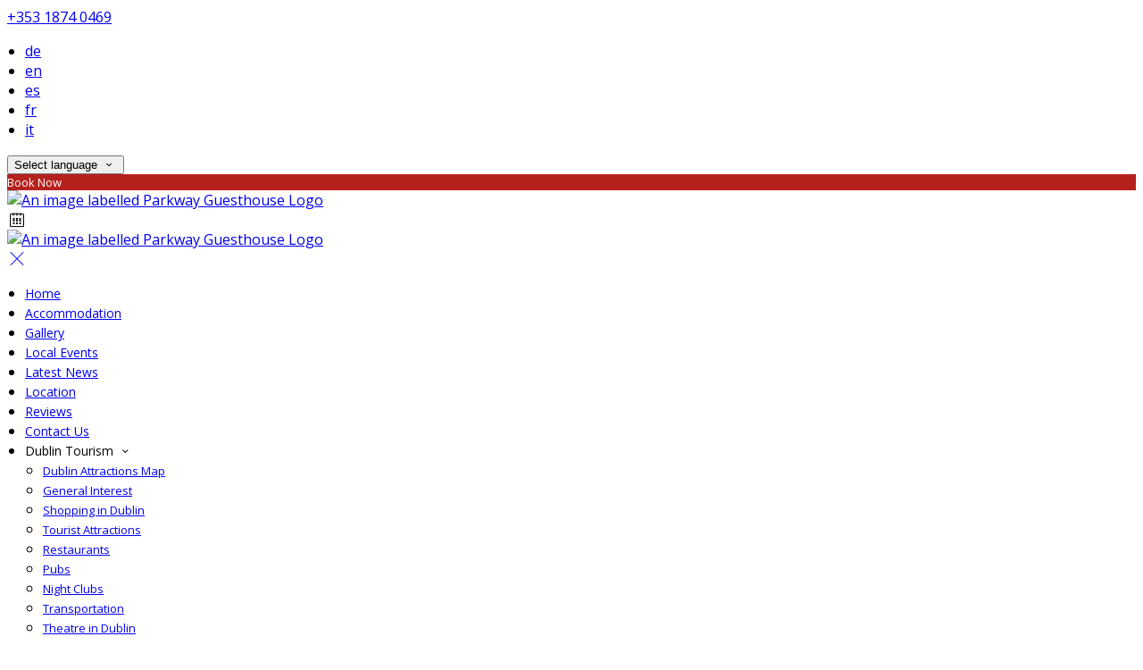

--- FILE ---
content_type: text/html; charset=utf-8
request_url: https://www.parkway-guesthouse.com/location-of-parkway-guesthouse-dublin?lang=ar
body_size: 14887
content:
<!DOCTYPE html>
<!--[if IE 8]><html class="ie ie8"> <![endif]-->
<!--[if IE 9]><html class="ie ie9"> <![endif]-->
<!--[if gt IE 9]><!-->
<html lang="ar" xmlns:og="http://ogp.me/ns#">
<!--<![endif]-->

<head>
    <meta charset="utf-8">
    <meta http-equiv="X-UA-Compatible" content="IE=edge">
    <meta name="title" content="Location - Parkway Guesthouse" />
    <meta name="keywords" content="directions, location, map for Parkway Guesthouse" />
    <meta name="description" content="Location and directions to Parkway Guesthouse.">
    <meta name="author" content="Parkway Guesthouse">
    <meta name="viewport" content="width=device-width, initial-scale=1">
    <meta name="google" content="notranslate">
    <title class="notranslate">Location - Parkway Guesthouse</title>
    
    <meta property="og:title" content="Location - Parkway Guesthouse" />
    <meta property="og:site_name" content="Parkway Guesthouse" />
    <meta property="og:type" content="website" />
    <meta property="og:description" content="Location and directions to Parkway Guesthouse." />
    <meta property="og:url" content="https://www.parkway-guesthouse.com/location-of-parkway-guesthouse-dublin" />
    <meta property="og:image" content="https://cdn.myguestdiary.com/uploads/1324/__page__header_4_1920x670_.jpg?width=1920&amp;height=670&amp;mode=crop" />

    <link rel="canonical" href="https://www.parkway-guesthouse.com/location-of-parkway-guesthouse-dublin" />

    <!-- Favicons-->
    <link rel="shortcut icon" href="//cdn.myguestdiary.com/uploads/1324/_favicons_637496064026641788_favicon.png?width=32&amp;height=32&amp;upscale=false" type="image/x-icon">

    <!-- Google Web Fonts -->
    <link href="//fonts.googleapis.com/css?family=Open&#x2B;Sans&display=swap" rel="stylesheet">
    <link href="//fonts.googleapis.com/css?family=Libre&#x2B;Baskerville&display=swap" rel="stylesheet">

    <!-- Design CSS Files -->
    <link href="//cdn.assets.myguestdiary.com/dist/css/thirdparty.css?v=2.2.0" rel="stylesheet">
    <link href="/dist/css/iconfonts.css?v=2.2.0" rel="stylesheet"> <!-- Can't serve font over CDN due to CORS, leave as /dist/ -->
    <link href="//cdn.assets.myguestdiary.com/dist/css/design1.css?v=2.2.0" rel="stylesheet">

    <!-- Browser Polyfills & Shims -->
    <!--[if lt IE 9]>
        <script src="https://cdnjs.cloudflare.com/ajax/libs/html5shiv/3.7.3/html5shiv.min.js" integrity="sha256-3Jy/GbSLrg0o9y5Z5n1uw0qxZECH7C6OQpVBgNFYa0g=" crossorigin="anonymous"></script>
        <script src="https://cdnjs.cloudflare.com/ajax/libs/respond.js/1.4.2/respond.min.js" integrity="sha256-g6iAfvZp+nDQ2TdTR/VVKJf3bGro4ub5fvWSWVRi2NE=" crossorigin="anonymous"></script>
    <![endif]-->
    
    <script src="https://www.google.com/recaptcha/api.js" async defer></script>

    <style type="text/css">
    /* Events & News API Overrides */
    body .d-event-heading, body .d-upcoming-event .d-calendar-icon > .dci-header {
        background-color: #b5211d;
    }

    body .d-article a, body .d-article a:visited, body .d-event a, body .d-event a:visited {
        color: #b5211d;
    }

    /* Primary Theme Colour */
    .main-menu > ul > li:hover > a, footer a:hover, .main-menu ul ul li a:hover, .content-area a:not(.btn-primary), .box_home i, .box_home em, .c-text-primary, .sidebar-facilities ul li i, .event-icon i, .event-item.card .event-date {
        color: #b5211d;
    }

    input.active, input:focus, textarea:focus, .btn-outline-primary.focus, .btn-outline-primary:focus, .btn-primary:not(:disabled):not(.disabled).active:focus,
    .btn-primary:not(:disabled):not(.disabled):active:focus, .show>.btn-primary.dropdown-toggle:focus, .btn-primary.focus, .btn-primary:focus {
        outline: none; box-shadow: 0 0 0 0.1rem rgba(181, 33, 29, 0.8); border-color: transparent;
    }

    .photo-gallery-collections .pgc-item a {
        border: 0.1em solid #b5211d;
    }

    .main-menu ul li a:hover, a.show-submenu:hover, a.show-submenu:focus, .main-menu a:hover, .header-utility-bar a:hover,
    .breadcrumbs .active, .btn-outline-primary:hover, .btn-outline-primary:active, .c-hover-text-primary:hover, ul.ul-check-list li:before {
        color: #b5211d
    }

    .ribbon div::before, .header-utility-bar ul li.active {
        border-color: #b5211d;
    }

    .c-border-primary {
        border-color: #b5211d !important;
    }

    span.flatpickr-day.today:not(.selected), span.flatpickr-day.prevMonthDay.today:not(.selected), span.flatpickr-day.nextMonthDay.today:not(.selected) {
        border-bottom-color: #b5211d;
    }

    span.flatpickr-day.today:not(.selected):hover, span.flatpickr-day.prevMonthDay.today:not(.selected):hover,
    span.flatpickr-day.nextMonthDay.today:not(.selected):hover, .ribbon div::after {
        border-color: rgb(154,28,25);
    }

    .flatpickr-day.today:hover, .flatpickr-day.today:focus, .btn-primary:hover {
        background: rgb(154,28,25); border-color: rgb(154,28,25);
    }

    .c-bg-primary, .switcheroo.switcheroo--theme div, .event-calendar-icon-header {
        background-color: #b5211d;
    }

    .switcheroo.switcheroo--theme input:focus + div {
        box-shadow: 0 0 0 2px rgb(154,28,25)
    }

    .c-bg-primary-darker, .btn-primary:focus {
        background-color: rgb(154,28,25);
    }

    @media only screen and (min-width: 992px) {
        .main-menu ul ul li:hover > a {
            color: rgb(154,28,25);
        }
    }

    .flatpickr-day.selected, .flatpickr-day.selected, .flatpickr-day.startRange, .flatpickr-day.endRange, .flatpickr-day.selected.inRange, .flatpickr-day.startRange.inRange,
    .flatpickr-day.endRange.inRange, .flatpickr-day.selected:focus, .flatpickr-day.startRange:focus, .flatpickr-day.endRange:focus, .flatpickr-day.selected:hover,
    .flatpickr-day.startRange:hover, .flatpickr-day.endRange:hover, .flatpickr-day.selected.prevMonthDay, .flatpickr-day.startRange.prevMonthDay,
    .flatpickr-day.endRange.prevMonthDay, .flatpickr-day.selected.nextMonthDay, .flatpickr-day.startRange.nextMonthDay, .flatpickr-day.endRange.nextMonthDay,
    .btn-primary, .btn-primary:not(:disabled):not(.disabled).active, .btn-primary:not(:disabled):not(.disabled):active, .show>.btn-primary.dropdown-toggle,
    .btn-primary.disabled, .btn-primary:disabled, .header-utility-bar ul li:hover {
        background: #b5211d; border-color: #b5211d; color: #fff;
    }

    .bookNowButton, .swiper-pagination-progressbar .swiper-pagination-progressbar-fill, .ribbon div, a.c-hover-bg-primary:hover, .c-hover-bg-primary:hover,
    .nav-pills .nav-link.active, .nav-pills .show>.nav-link {
        background:#b5211d;
        color: #fff;
    }
    .main-menu ul ul {
        border-top-color: #b5211d;
    }
    .main-menu ul ul:before {
        border-bottom-color:#b5211d;
    }

    .c-text-secondary {
        color: #880000;
    }

    .c-bg-secondary, header.sticky {
        background-color: #880000;
    }

    .c-bg-secondary-glass {
        background-color: rgba(136, 0, 0, 0.75);
    }

    body.boxed {
        background-color: #282828;
        
    }

    .c-bg-footer {
        background-color: #282828;
    }

    body  {
        font-family: "Open Sans", Arial, sans-serif;
    }

    .banner-content {
        font-family: "Libre Baskerville", Arial, sans-serif;
    }

    h1, h2, h3, h4, h5, h6 {
        font-family: "Libre Baskerville", Arial, sans-serif;
    }

    .header-decoration {
        
    }

    /* Footer Background Image */
    footer {
    }

    .pswp__button, .pswp__button--arrow--left:before, .pswp__button--arrow--right:before {
        background-image: url(//cdn.assets.myguestdiary.com/dist/img/photoswipe/default-skin.png);
    }

    @media (-webkit-min-device-pixel-ratio: 1.1), (-webkit-min-device-pixel-ratio: 1.09375), (min-resolution: 105dpi), (min-resolution: 1.1dppx) {
        .pswp--svg .pswp__button, .pswp--svg .pswp__button--arrow--left:before, .pswp--svg .pswp__button--arrow--right:before {
            background-image: url(//cdn.assets.myguestdiary.com/dist/img/photoswipe/default-skin.svg);
        }
    }

    @media only screen and (max-width: 991px) {
        .main-menu {
            background-color: #880000;
        }
    }
</style>
<style>header .logo img{height:auto;max-height:100px;max-width:100%}header.sticky .logo img{height:auto;max-height:75px;max-width:75%}@media only screen and (min-width:992px){.main-menu>ul>li>a{font-size:14px;text-transform:none}.main-menu ul ul li a{font-size:13px}}.booking-form.booking-form__home.c-bg-secondary-glass{background-color:rgb(40,40,40,75%)}.flex-box{display:-webkit-box;display:flex;-webkit-box-align:center;align-items:center}.banner-image,.swiper-slide{background-position:center}.box_style_1 h3{font-size:1.25rem}.box_style_1 h5{font-size:1rem}.contact-us__form{padding:0 15px}.main-title .sub-title:not(:empty){margin-top:10px;line-height:24px}.banner-content{font-family:inherit}.hidden{display:none}.content-area > .row > .col > .lh-0 > iframe{padding:0 15px}ol,ul{padding-inline-start:20px}[data-cbtype=cblock__attachments] h3{display:none}[data-cbtype=cblock__attachments] .box_style_1{padding:0;border:0;box-shadow:0 0;border-radius:0;margin:0 !important}[data-cbtype=cblock__album] .bg_gray{background-color:transparent;border:0;padding:0 15px}.jump-to-top{z-index:1000}.cb_img-inline .cb_text-wrapper:not(.col-md-6),.cb_img-inline [cblock_content_image]:not(.col-md-6){padding:0 15px !important}footer [cblock_content_text],footer [data-cbtype=cblock__text] > .container{padding:0}.cb_text-wrapper.cb_img-cover [cblock_content_text]{background-color:rgba(0,0,0,.65)}.btn-outline-primary,.btn-primary{font-size:13px}.content-area a.btn-outline-primary{color:#fff}.content-area a.btn-outline-primary:hover{color:#b5211d}[cblock][data-cbtype=cblock__code]{line-height:inherit}.color-bg{background-color:#005981;color:#fff;padding:30px 0;font-size:15px}.color-bg em{font-size:40px;float:left;margin-right:5px}.split-element{padding:15px}.container .split-element{padding:0}@media screen and (min-width:992px){.split-element{padding:0 100px}}.cb_img-inline [cblock_content_image].col-md-6 .cb_img{width:100%;height:100%;object-fit:cover;object-position:center}.container .cb_img-inline [cblock_content_image].col-md-6 .cb_img{object-fit:contain}.cb_img-inline .cb_text-wrapper:not(.col-md-6),.cb_img-inline [cblock_content_image]:not(.col-md-6){padding:0 15px !important}#reviewsWrapper .review{padding:25px;margin:0;box-shadow:inset 0 0 0 1px #e0e5e9;border:5px solid #fbfbfc !important;-webkit-border-radius:5px;-moz-border-radius:5px;border-radius:5px;margin-bottom:10px;font-size:13px;line-height:20px;background-color:#fff;clear:both;min-height:110px;overflow:overlay}#reviewsWrapper .review .icon-star{color:#b5211d}.review-box{border:1px solid #d8d8d8;border-radius:5px;padding:20px;margin-bottom:20px;color:#999;background:#fff;position:relative}.review-rating i,.review-rating em{color:#b5211d !important}.review-box h5{color:#777 !important}.review-box-icon{width:60px;height:60px;background-color:#b5211d;padding:20px;text-align:center;border-radius:50%;margin-right:15px;font-size:20px}.review-box-author{text-align:left}@media (max-width:991px){.review-box-author{margin-bottom:30px}}@media (max-width:575px){.review-box-wrapper{padding:0;margin:-30px -30px -60px;width:calc( 100% + 60px )}}.review-box:after{top:100%;left:30px;content:'';height:0;width:0;position:absolute;pointer-events:none;border:7px solid transparent;border-top:7px solid #fff;margin-left:-7px;transition:all .2s ease}.img_zoom{border:12px solid #fff}.panel-box{box-shadow:0 10px 30px rgba(0,0,0,0.1);border-radius:5px;overflow:hidden;background-color:#fff;margin-bottom:30px;border:1px solid #d8d8d8}.panel-box-text{margin:25px 50px 25px 35px}.panel-box div div:first-of-type > .panel-box-text{margin:25px 35px 25px 50px}.panel-box .img_zoom{border:0;margin:0;box-shadow:0 0}@media (max-width:991px){.panel-box-text,.panel-box div div:first-of-type > .panel-box-text{margin:25px}.panel-box .flex-box{-webkit-box-align:unset;align-items:unset}.panel-box .img_zoom{height:100%}.panel-box .img_zoom a img{width:100%;height:100%;object-fit:cover;object-position:center}}.panel-box-iframe{position:absolute;top:0;height:100%;width:calc( 100% - 15px )}.panel-box-iframe iframe{height:100%}.btn-outline-primary,.btn-primary{font-weight:400}[data-cbtype=cblock__img]{overflow:visible}blockquote{border-left:3px solid #b5211d;padding:0.5rem 1rem}.accommodation-gallery-thumbs .swiper-wrapper{-webkit-box-pack:start;justify-content:start}@media only screen and (min-width:768px){.cb_img-inline [cblock_content_image].col-md-6.split-element-img .cb_img{height:500px;min-height:100%}}@media screen and (min-width:992px){.split-element,.split-element-half{padding:0 15%}}.cb_img-inline .cb_text-wrapper.col-md-6 [cblock_content_text]{width:100%}.cb_img-inline .cb_text-wrapper.col-md-6{background:#f6f6f6}footer h3{font-size:1.25rem;font-weight:400}.main-title h2{letter-spacing:0}.img-panel{padding-top:15px;padding-bottom:15px}.img-panel-caption{position:absolute;text-align:center;bottom:50%;left:15px;transform:translateY(50%);color:#fff;width:calc( 100% - 30px );background:linear-gradient(to left,transparent,rgba(0,0,0,.45),transparent)}.img-panel-caption div{max-height:0;opacity:0;transition:1s all ease}.img-panel:hover .img-panel-caption div{max-height:200px;opacity:1}.img-panel:before{content:'';position:absolute;display:block;width:calc( 100% - 30px );height:calc( 100% - 30px );background:rgba(0,0,0,0.15);transition:0.5s ease background}.img-panel:hover:before{background:rgba(0,0,0,0.5)}.img-panel:hover{cursor:pointer}</style><!----><meta name="google-site-verification" content="id47HjcDc9iCCoGodhgdPiMMHbb2QS1yeC_EflzzYDo" />
</head>

<body class="fullwidth">

    <!--[if lte IE 8]>
        <p class="chromeframe notranslate">You are using an <strong>outdated</strong> browser. Please <a href="http://browsehappy.com/">upgrade your browser</a>.</p>
    <![endif]-->

    <div class="ms-preloader"></div>

    <div class="page-content">
        <div class="sidebar-menu-bg"></div>
<header>
    <div class="header-container">
        <div class="header-utility-bar d-none d-lg-block">
    <a class="phone mr-3 notranslate" href="tel:&#x2B;35318740469">&#x2B;353 1874 0469 </a>

        <ul class="notranslate mr-3">
            <li >
                <a href="/location-of-parkway-guesthouse-dublin?lang=de">de</a>
            </li>
            <li >
                <a href="/location-of-parkway-guesthouse-dublin?lang=en">en</a>
            </li>
            <li >
                <a href="/location-of-parkway-guesthouse-dublin?lang=es">es</a>
            </li>
            <li >
                <a href="/location-of-parkway-guesthouse-dublin?lang=fr">fr</a>
            </li>
            <li >
                <a href="/location-of-parkway-guesthouse-dublin?lang=it">it</a>
            </li>
        </ul>

    <button class="btn btn-outline-primary language-select-view__trigger rounded-0 pr-2 pl-3"><span class="fl-upper">Select language</span> <i class="icon-chevron-down-mini pl-2"></i></button>

    <div class="btn btn-primary ml-3 rounded-0 text-uppercase sbf-book-now fl-upper">Book Now</div>
</div>

        <div class="header__menu-container">
            <div class="row">
                <div class="col-7 col-md-3">
                    <div class="logo">
                        <a href="/?lang=ar">
                                <img src="//cdn.myguestdiary.com/uploads/1324/_webicons_637496063983257494_parkway-logo.png?width=0&amp;height=0&amp;upscale=false" alt="An image labelled Parkway Guesthouse Logo" />
                        </a>
                    </div>
                </div>
                <nav class="col-5 col-md-9">
                        <span class="mr-4 sbf-book-now sbf-book-now-mobile d-lg-none"><span class="icon-calendar"></span></span>
                    <a class="sidebar-menu__hamburger-switch" href="javascript:void(0);"><span></span></a>
                    <div class="main-menu">
                        <div id="header_menu">
                            <a href="/?lang=ar">
                                    <img src="//cdn.myguestdiary.com/uploads/1324/_webicons_637496063983257494_parkway-logo.png?width=0&amp;height=0&amp;upscale=false" alt="An image labelled Parkway Guesthouse Logo" />
                            </a>
                        </div>
                        <a class="sidebar-menu__close c-hover-text-primary" href="javascript:void(0);">
                            <i class="icon_set_1_icon-77"></i>
                        </a>
                        <ul>
	    <li>
			    <a href=/ class="fl-upper">Home</a>
	    </li>
	    <li>
			    <a href=/accommodation class="fl-upper">Accommodation</a>
	    </li>
	    <li>
			    <a href=/photos class="fl-upper">Gallery</a>
	    </li>
	    <li>
			    <a href=/local-events class="fl-upper">Local Events</a>
	    </li>
	    <li>
			    <a href=/latest-news class="fl-upper">Latest News</a>
	    </li>
	    <li>
			    <a href=/location-of-parkway-guesthouse-dublin class="fl-upper">Location</a>
	    </li>
	    <li>
			    <a href=/tripadvisor-reviews class="fl-upper">Reviews</a>
	    </li>
	    <li>
			    <a href=/contact class="fl-upper">Contact Us</a>
	    </li>
	    <li>
                <a  target=_blank class="show-submenu fl-upper">Dublin Tourism <i class="icon-chevron-down-mini"></i></a>
                <ul>
                            <li class="submenu fl-upper"><a href=/dublin-travel-guide/map-of-attractions-in-dublin-city-centre>Dublin Attractions Map</a></li>
                            <li class="submenu fl-upper"><a href=/dublin-travel-guide/general-interest>General Interest</a></li>
                            <li class="submenu fl-upper"><a href=/dublin-travel-guide/shopping-in-dublin>Shopping in Dublin</a></li>
                            <li class="submenu fl-upper"><a href=/dublin-travel-guide/dublin-tourist-attractions>Tourist Attractions</a></li>
                            <li class="submenu fl-upper"><a href=/dublin-travel-guide/restaurants>Restaurants</a></li>
                            <li class="submenu fl-upper"><a href=/dublin-travel-guide/pubs>Pubs</a></li>
                            <li class="submenu fl-upper"><a href=/dublin-travel-guide/night-clubs>Night Clubs</a></li>
                            <li class="submenu fl-upper"><a href=/dublin-travel-guide/transportation>Transportation</a></li>
                            <li class="submenu fl-upper"><a href=/dublin-travel-guide/theatres-in-dublin>Theatre in Dublin</a></li>
                            <li class="submenu fl-upper"><a href=/dublin-travel-guide/things-to-do-in-dublin>Things to do in Dublin</a></li>
                            <li class="submenu fl-upper"><a href=/dublin-travel-guide/dublin-embassies>Dublin Embassies</a></li>
                            <li class="submenu fl-upper"><a href=/dublin-travel-guide/dublin-business-parks>Dublin Business Parks</a></li>
                            <li class="submenu fl-upper"><a href=/dublin-travel-guide/dublin-hospitals>Dublin Hospitals</a></li>
                            <li class="submenu fl-upper"><a href=/dublin-travel-guide/dublin-docks>Dublin Docks</a></li>
                            <li class="submenu fl-upper"><a href=/dublin-travel-guide/the-rds>The RDS</a></li>
                            <li class="submenu fl-upper"><a href=/dublin-travel-guide/aviva-stadium>Aviva Stadium</a></li>
                            <li class="submenu fl-upper"><a href=/dublin-travel-guide/the-o2>The O2</a></li>
                </ul>
	    </li>
</ul> 
                        <div class="p-3 text-uppercase d-lg-none">
                                <div class="notranslate d-inline-block mb-2 mr-2">
                                    <div class="d-inline-block p-1 border-bottom" >
                                        <a href="/location-of-parkway-guesthouse-dublin?lang=de">de</a>
                                    </div>
                                    <div class="d-inline-block p-1 border-bottom" >
                                        <a href="/location-of-parkway-guesthouse-dublin?lang=en">en</a>
                                    </div>
                                    <div class="d-inline-block p-1 border-bottom" >
                                        <a href="/location-of-parkway-guesthouse-dublin?lang=es">es</a>
                                    </div>
                                    <div class="d-inline-block p-1 border-bottom" >
                                        <a href="/location-of-parkway-guesthouse-dublin?lang=fr">fr</a>
                                    </div>
                                    <div class="d-inline-block p-1 border-bottom" >
                                        <a href="/location-of-parkway-guesthouse-dublin?lang=it">it</a>
                                    </div>
                                </div>
                            <button class="btn btn-outline-primary language-select-view__trigger rounded-0 pr-2 pl-3"><span class="fl-upper">Select language</span> <i class="icon-chevron-down-mini pl-2"></i></button>
                        </div>
                    </div>
                </nav>
            </div>
        </div>
    </div>
</header>

    <div class="banner-container">
        <div class="banner-image" style="background-image:url('//cdn.myguestdiary.com/uploads/1324/__page__header_4_1920x670_.jpg?width=1920&amp;height=670&amp;mode=crop')"></div>
        <div class="header-fade"></div>
        <div class="banner-content">
            <div class="container swiper-slide-active">
                        <div class="main-title">
                            <h2>Location</h2>
                            <p class="mb-0 sub-title"></p>
                        </div>
            </div>
        </div>
        <div class="scroll-indicator">
            <div>Scroll</div>
            <div><i class="icon-chevron-down"></i></div>
        </div>
        <div class="header-decoration"></div>
    </div>

<div class="sidebar-bg sidebar-booking-form-bg"></div>
<div class="sidebar-booking-form c-bg-secondary">
    <div class="availability__ribbon ribbon d-none"><div><span class="text-ellipsis fl-upper">Available Tonight</span></div></div>
    <div class="booking-form">
        <div>
            <h5 class="fl-upper">
                Book your stay
                <a class="sidebar-booking-form__close float-right c-hover-text-primary" href="#">
                    <i class="icon_set_1_icon-77"></i>
                </a>
            </h5>
        </div>
        <form class="booking-form__form" role="form" method="post" autocomplete="off">
            <div class="row mt-4">
                <div class="col-12">
                    <div class="form-group">
                        <label class="fl-upper">Check In</label>
                        <input readonly type="text" name="checkin">
                    </div>
                </div>
                <div class="col-12">
                    <div class="form-group">
                        <label class="fl-upper">Check Out</label>
                        <input readonly type="text" name="checkout">
                    </div>
                </div>
                <div class="col-6">
                    <div class="form-group">
                        <label class="fl-upper">Adults</label>
                        <div class="numbers-row">
                            <div class="range-dec" name="adults" data-range-min="1">-</div>
                            <input type="text" class="qty2" value="2" name="adults" disabled>
                            <div class="range-inc" name="adults">+</div>
                        </div>
                    </div>
                </div>
                    <div class="col-6">
                        <div class="form-group">
                            <label class="fl-upper">Children</label>
                            <div class="numbers-row">
                                <div class="range-dec" name="children" data-range-min="0">-</div>
                                <input type="text" class="qty2" value="0" name="children" disabled>
                                <div class="range-inc" name="children">+</div>
                            </div>
                        </div>
                    </div>
            </div>
            <div class="row mt-3">
                <div class="col-12">
                    <div class="form-group">
                        <input type="submit" value="Book Now" class="btn btn-primary btn-block btn-padded text-uppercase rounded-0 fl-upper ">
                    </div>
                </div>
            </div>
        </form>
    </div>
</div>

    <div class="breadcrumbs">
        <div class="container">
            <ul>
                <li><i class="icon-location"></i></li>
                        <li><a href="/" class="fl-upper">Home <i class="icon-chevron-right-mini"></i></a></li>
                            <li class="active fl-upper">Location</li>
            </ul>
        </div>
    </div>


<div class="container content-area">
    <div class="row">
        <div class="col">
            <div cblock="" data-cbtype="cblock__text"><div class="container">
    <div class="row">
        <div class="cb_text-wrapper col-12">
            <div cblock_content_text=""><div>
<h2>Location</h2>
<h5>Directions To The Parkway Guesthouse From Dublin Airport:</h5>
</div></div>
        </div>
    </div>
</div>
</div><div cblock="" data-cbtype="cblock__img" data-image="__page__aircoach.jpg" data-imagetag="sys_imgcat_2020012216243669337540" data-alignment="right" data-parallax="false" data-container="false"><div class="">
        <div class="col-12">
            <div class="cb_img-inline">
                <div class="row">
                    <div class="cb_text-wrapper col-12 col-md-7 col-lg-8 pl-4 pr-4">
                        <div cblock_content_text=""><div>
<div><strong>BUS:</strong></div>
<div>Take Aircoach Bus (7 Euro) or Airlink 747 Bus (6 Euro) or 16 Bus (3.30 Euro) for the city centre, as far as Parnell Square or Upper O'Connell Street (Ask the driver to let you off the bus at Parnell Square or Upper O'Connell Street). Walk backwards to the traffic lights beside Findlaters Church. Turn right on to Gardiner Row and continue straight as far as Gardiner Place. The Parkway Guesthouse is situated on left side, number 4.</div>
<div>Journey Time: 30 Minutes (Off Peak Hours) - 50 Minutes (Peak Hours).</div>
</div></div>
                    </div>
                    <div cblock_content_image="" class="col-12 col-md-5 col-lg-4 p-0">
                        <img class="cb_img lazy" data-src="//cdn.myguestdiary.com/uploads/1324/__page__aircoach.jpg?width=0&amp;height=0&amp;mode=crop" alt="An image labelled Other">
                    </div>
                </div>
            </div>
        </div>
</div>
</div><div cblock="" data-cbtype="cblock__text"><div class="container">
    <div class="row">
        <div class="cb_text-wrapper col-12">
            <div cblock_content_text=""><div><strong>TAXI:</strong></div>
<div>Taxi Cabs are available outside the main entrance of the arrivals hall at Dublin Airport.</div>
<div>Price: 20-25 Euro. Journey Time: 20 Minutes (Off Peak Hours) - 35 Minutes (Peak Hours) .</div>
<div>&nbsp;</div>
<div><strong>GPS:</strong> 53.356108 -6.260747</div>
<div>&nbsp;</div>
<div>&nbsp;</div>
<h5>Nearby Places of Interest (Walking Times From The Parkway Guesthouse):</h5>
<div class="table-responsive">
<table class="table table-striped table-bordered">
<tbody>
<tr>
<th>O&rsquo;Connell Street:</th>
<th>7 Minutes</th>
</tr>
<tr>
<th>Croke Park:</th>
<th>10 Minutes</th>
</tr>
<tr>
<th>Trinity College:</th>
<th>15 Minutes</th>
</tr>
<tr>
<th>Temple Bar:</th>
<th>15 Minutes</th>
</tr>
<tr>
<th>Dublin Castle:</th>
<th>20 Minutes</th>
</tr>
<tr>
<th>Airport Bus:</th>
<th>5 Minutes</th>
</tr>
<tr>
<th>Henry Street Shopping:</th>
<th>10 Minutes</th>
</tr>
<tr>
<th>Luas Tram:</th>
<th>10 Minutes</th>
</tr>
<tr>
<th>Grafton Street Shopping:</th>
<th>20 Minutes</th>
</tr>
<tr>
<th>Temple St. Hospital:</th>
<th>3 Minutes</th>
</tr>
<tr>
<th>Christchurch Cathedral:</th>
<th>20 Minutes</th>
</tr>
<tr>
<th>Mater Hospital:</th>
<th>5 Minutes</th>
</tr>
</tbody>
</table>
</div>
<div>
<div>&nbsp;</div>
<div>&nbsp;</div>
<h5>Tickets For Sale</h5>
<div>Get your tickets for the Airlink and Dublin Bus Tours</div>
<div>&nbsp;</div>
<div class="row" style="text-align: center;">
<div class="col-md-3"><img class="img-fluid mb-4" src="//cdn.myguestdiary.com/uploads/1324/__page__airlink-image.jpg?width=0&amp;height=100"></div>
<div class="col-md-3"><img class="img-fluid mb-4" src="//cdn.myguestdiary.com/uploads/1324/__page__city_tour_image.jpg?width=0&amp;height=100"></div>
<div class="col-md-3"><img class="img-fluid mb-4" src="//cdn.myguestdiary.com/uploads/1324/__page__dublin-bus-hop-on-image.jpg?width=0&amp;height=100"></div>
<div class="col-md-3"><img class="img-fluid mb-4" src="//cdn.myguestdiary.com/uploads/1324/__page__2_day_tour.jpg?width=0&amp;height=100"></div>
</div>
</div></div>
        </div>
    </div>
</div>
</div>
            <div class="lh-0">
        <iframe class="lazy" width="0" height="500" frameborder="0" data-src="https://www.google.com/maps/embed/v1/place?q=53.356867, -6.260556&key=AIzaSyDZOz0udqYJfXVQkfRuulWoL-LJIYhJuMw&center=53.356867, -6.260556&zoom=14&language=ar" allowfullscreen></iframe>
</div>

        </div>
            <div class="col-lg-4">
        <div class="sidebar-spacer d-lg-none"></div>
        <div class="box_style_1">
            <h3 class="fl-upper">Contact</h3>
            <h5 class="fl-upper">Address</h5>
            <p class="notranslate">Parkway Guesthouse<br/>5 Gardiner Place<br/>Dublin 1<br/>D01 ND92</p>
                <h5 class="fl-upper">Phone</h5>
                <p class="notranslate">&#x2B;353 1874 0469 </p>
                <h5 class="fl-upper">Email</h5>
                <p class="notranslate"><a href='mailto:parkwayguesthousedublin@gmail.com'>parkwayguesthousedublin@gmail.com</a></p>
        </div>



            <div class="box_style_2" data-aos="zoom-in-left">
                <i class="icon_set_1_icon-90"></i>
                <h4 class="fl-upper">Call Us</h4>
                <a class="phone notranslate" href="tel: &#x2B;35318740469">&#x2B;353 1874 0469 </a>
            </div>
    </div>

    </div>
</div>

    </div>

    <footer class="c-bg-footer">
        <div class="container">
            <div class="row">
                <div cblock="" data-cbtype="cblock__Contact" class="col-12 col-md-6 col-lg-3 in-footer"><h3 class="fl-upper">Contact Us</h3>
<ul id="contact_details_footer">
    <li class="notranslate">Parkway Guesthouse<br>5 Gardiner Place<br>Dublin 1<br>D01 ND92</li>
        <li class="fl-upper">Phone: <a class="notranslate" href='tel:&#x2B;35318740469'>&#x2B;353 1874 0469 </a></li>
        <li class="fl-upper">Email: <a class="notranslate" href='mailto:parkwayguesthousedublin@gmail.com'>parkwayguesthousedublin@gmail.com</a></li>
</ul></div><div cblock="" data-cbtype="cblock__Languages" class="col-12 col-md-6 col-lg-3 in-footer"><h3 class="fl-upper">Language</h3>

<ul class="notranslate pb-2">
        <li>
            <a href="/location-of-parkway-guesthouse-dublin?lang=de" title="Deutsch" rel="nofollow">Deutsch</a>
        </li>
        <li>
            <a href="/location-of-parkway-guesthouse-dublin?lang=en" title="English" rel="nofollow">English</a>
        </li>
        <li>
            <a href="/location-of-parkway-guesthouse-dublin?lang=es" title="Espa&#xF1;ol" rel="nofollow">Espa&#xF1;ol</a>
        </li>
        <li>
            <a href="/location-of-parkway-guesthouse-dublin?lang=fr" title="Fran&#xE7;ais" rel="nofollow">Fran&#xE7;ais</a>
        </li>
        <li>
            <a href="/location-of-parkway-guesthouse-dublin?lang=it" title="Italiano" rel="nofollow">Italiano</a>
        </li>
</ul>

<button class="btn btn-outline-primary language-select-view__trigger rounded-0 pr-2 pl-3"><span class="fl-upper">Select language</span> <i class="icon-chevron-down-mini pl-2"></i></button></div><div cblock="" data-cbtype="cblock__QuickLinks" class="col-12 col-md-6 col-lg-3 in-footer"><h3 class="fl-upper">Pages</h3>
<ul>
        <li class="">
            <a href="/" class="fl-upper">Home</a>
        </li>
        <li class="">
            <a href="/accommodation" class="fl-upper">Accommodation</a>
        </li>
        <li class="">
            <a href="/photos" class="fl-upper">Gallery</a>
        </li>
        <li class="">
            <a href="/local-events" class="fl-upper">Local Events</a>
        </li>
        <li class="">
            <a href="/latest-news" class="fl-upper">Latest News</a>
        </li>
        <li class="">
            <a href="/location-of-parkway-guesthouse-dublin" class="fl-upper">Location</a>
        </li>
        <li class="">
            <a href="/tripadvisor-reviews" class="fl-upper">Reviews</a>
        </li>
        <li class="">
            <a href="/contact" class="fl-upper">Contact Us</a>
        </li>
        <li class="">
            <a target="_blank" class="fl-upper">Dublin Tourism</a>
        </li>
</ul>
</div><div cblock="" data-cbtype="cblock__Newsletter" class="col-12 col-md-6 col-lg-3 in-footer"><div id="newsletter">
    <h3 class="fl-upper">Newsletter</h3>
    <p class="fl-upper">Join our newsletter to keep informed about news and offers.</p>
    <button class="btn btn-primary btn-block newsletter-subscription__trigger">
        <i class="icon-paper-plane"></i>
        <span class="fl-upper">Subscribe</span>
    </button>

    <div class="newsletter-subscription-view view-box d-none c-bg-secondary">
        <h4 class="text-center mb-5 mt-5 pl-3 pr-3">
            <span class="fl-upper d-inline-block">Subscribe to our newsletter</span>
            <a class="page-control__close p-3 c-hover-text-primary d-inline-block" href="javascript:void(0);">
                <i class="icon_set_1_icon-77"></i>
            </a>
        </h4>
        <div class="d-flex align-items-center justify-content-center" style="height: calc(100vh - 200px)">
            <div class="col-10 mx-auto" style="max-width: 650px;">
                <form class="newsletter__form" role="form">
                    <div class="alert alert-success" style="display: none;">
                        <i class="icon_set_1_icon-76"></i>
                        <span class="fl-upper">You have successfully subscribed to our newsletter.</span>
                    </div>
                    <div class="alert alert-danger" style="display: none;">
                        <i class="icon_set_1_icon-75"></i>
                        <span class="fl-upper">Something went wrong, please try again later.</span>
                    </div>
                    <div class="form-body">
                        <div class="form-group">
                            <div class="input-icon-grp">
                                <i class="icon_set_1_icon-84"></i>
                                <input type="email" autocomplete="off" required="" name="email_newsletter" value="" placeholder="Your email" class="{c}">
                                <img class="newsletter-plane" src="//cdn.assets.myguestdiary.com/dist/img/svg/newsletter-plane.svg" alt="An image labelled Newsletter">
                            </div>
                        </div>
                        <button type="submit" class="btn btn-primary btn-block">
                            <i class="icon-paper-plane"></i>
                            <span class="fl-upper">Subscribe</span>
                        </button>
                        <div class="g-recaptcha mt-3" data-theme="light" data-sitekey="6LeRNQwUAAAAACgmKHVs8OebYnP2T0sq227XnrFj"></div>
                    </div>
                </form>
            </div>
        </div>
    </div>
</div> </div>                
            </div>
            <div class="row">
                <div class="col-md-12">
                    <div class="footer__socials-and-attribution">                       
                        <ul>
                        </ul>
                        <p class="fl-upper">
                            Copyright © <span class="notranslate">Parkway Guesthouse 2026</span>
                            <br />
                            <a class="fl-upper d-inline-block" href="https://www.guestdiary.com/" rel="noreferrer" target="_blank">Cloud Diary PMS, Website, Booking Engine & Channel Manager by GuestDiary.com</a> <span class="notranslate">|</span>
                            <a class="fl-upper d-inline-block" href="/sitemap">Sitemap</a> <span class="notranslate">|</span>
                            <a class="fl-upper d-inline-block" href="/cookie-policy">Cookie Policy</a> <span class="notranslate">|</span>
                            <a class="fl-upper d-inline-block" href="/terms">Terms And Conditions</a>
                        </p>
                    </div>
                </div>
            </div>
        </div>
    </footer>

    <div class="jump-to-top c-shadow"><i class="icon-chevron-up"></i></div>

    <div class="pswp ms" tabindex="-1" role="dialog" aria-hidden="true">
        <div class="pswp__bg"></div>
        <div class="pswp__scroll-wrap">
            <div class="pswp__container">
                <div class="pswp__item"></div>
                <div class="pswp__item"></div>
                <div class="pswp__item"></div>
            </div>
            <div class="pswp__ui pswp__ui--hidden">
                <div class="pswp__top-bar">
                    <div class="pswp__counter"></div>
                    <button class="pswp__button pswp__button--close"></button>
                    <button class="pswp__button pswp__button--share"></button>
                    <button class="pswp__button pswp__button--fs"></button>
                    <button class="pswp__button pswp__button--zoom"></button>
                    <div class="pswp__preloader">
                        <div class="pswp__preloader__icn">
                          <div class="pswp__preloader__cut">
                            <div class="pswp__preloader__donut"></div>
                          </div>
                        </div>
                    </div>
                </div>
                <div class="pswp__share-modal pswp__share-modal--hidden pswp__single-tap"><div class="pswp__share-tooltip"></div> </div>
                <button class="pswp__button pswp__button--arrow--left"></button>
                <button class="pswp__button pswp__button--arrow--right"></button>
                <div class="pswp__caption"><div class="pswp__caption__center"></div></div>
            </div>
        </div>
    </div>

    <div class="language-select-view view-box d-none c-bg-secondary">
        <h4 class="text-center mb-4 mt-4 pl-3 pr-3">
            <i class="icon-language"></i> <span class="fl-upper d-inline-block">Select language</span>
            <a class="page-control__close p-3 c-hover-text-primary d-inline-block" href="javascript:void(0);">
                <i class="icon_set_1_icon-77"></i>
            </a>
        </h4>
        <div class="language-select-scrollwrap notranslate" data-simplebar>
            <div class="language-select-container">
                    <a class="c-hover-text-primary" href="/location-of-parkway-guesthouse-dublin?lang=de">Deutsch</a>
                    <a class="c-hover-text-primary" href="/location-of-parkway-guesthouse-dublin?lang=en">English</a>
                    <a class="c-hover-text-primary" href="/location-of-parkway-guesthouse-dublin?lang=es">Espa&#xF1;ol</a>
                    <a class="c-hover-text-primary" href="/location-of-parkway-guesthouse-dublin?lang=fr">Fran&#xE7;ais</a>
                    <a class="c-hover-text-primary" href="/location-of-parkway-guesthouse-dublin?lang=it">Italiano</a>
                    <a class="c-hover-text-primary" href="/location-of-parkway-guesthouse-dublin?lang=da">Dansk</a>
                    <a class="c-hover-text-primary" href="/location-of-parkway-guesthouse-dublin?lang=el">&#x395;&#x3BB;&#x3BB;&#x3B7;&#x3BD;&#x3B9;&#x3BA;&#x3AC;</a>
                    <a class="c-hover-text-primary" href="/location-of-parkway-guesthouse-dublin?lang=et">Eesti</a>
                    <a class="c-hover-text-primary" href="/location-of-parkway-guesthouse-dublin?lang=ar">&#x627;&#x644;&#x639;&#x631;&#x628;&#x64A;&#x629;</a>
                    <a class="c-hover-text-primary" href="/location-of-parkway-guesthouse-dublin?lang=fi">Suomi</a>
                    <a class="c-hover-text-primary" href="/location-of-parkway-guesthouse-dublin?lang=ga">Gaeilge</a>
                    <a class="c-hover-text-primary" href="/location-of-parkway-guesthouse-dublin?lang=lt">Lietuvi&#x173;</a>
                    <a class="c-hover-text-primary" href="/location-of-parkway-guesthouse-dublin?lang=lv">Latvie&#x161;u</a>
                    <a class="c-hover-text-primary" href="/location-of-parkway-guesthouse-dublin?lang=mk">&#x41C;&#x430;&#x43A;&#x435;&#x434;&#x43E;&#x43D;&#x441;&#x43A;&#x438;</a>
                    <a class="c-hover-text-primary" href="/location-of-parkway-guesthouse-dublin?lang=ms">Bahasa melayu</a>
                    <a class="c-hover-text-primary" href="/location-of-parkway-guesthouse-dublin?lang=mt">Malti</a>
                    <a class="c-hover-text-primary" href="/location-of-parkway-guesthouse-dublin?lang=bg">&#x411;&#x44A;&#x43B;&#x433;&#x430;&#x440;&#x441;&#x43A;&#x438;</a>
                    <a class="c-hover-text-primary" href="/location-of-parkway-guesthouse-dublin?lang=be">&#x411;&#x435;&#x43B;&#x430;&#x440;&#x443;&#x441;&#x43A;&#x456;</a>
                    <a class="c-hover-text-primary" href="/location-of-parkway-guesthouse-dublin?lang=cs">&#x10C;e&#x161;tina</a>
                    <a class="c-hover-text-primary" href="/location-of-parkway-guesthouse-dublin?lang=hi">&#x939;&#x93F;&#x902;&#x926;&#x940;</a>
                    <a class="c-hover-text-primary" href="/location-of-parkway-guesthouse-dublin?lang=hu">Magyar</a>
                    <a class="c-hover-text-primary" href="/location-of-parkway-guesthouse-dublin?lang=hr">Hrvatski</a>
                    <a class="c-hover-text-primary" href="/location-of-parkway-guesthouse-dublin?lang=in">Bahasa indonesia</a>
                    <a class="c-hover-text-primary" href="/location-of-parkway-guesthouse-dublin?lang=iw">&#x5E2;&#x5D1;&#x5E8;&#x5D9;&#x5EA;</a>
                    <a class="c-hover-text-primary" href="/location-of-parkway-guesthouse-dublin?lang=is">&#xCD;slenska</a>
                    <a class="c-hover-text-primary" href="/location-of-parkway-guesthouse-dublin?lang=no">Norsk</a>
                    <a class="c-hover-text-primary" href="/location-of-parkway-guesthouse-dublin?lang=nl">Nederlands</a>
                    <a class="c-hover-text-primary" href="/location-of-parkway-guesthouse-dublin?lang=tr">T&#xFC;rk&#xE7;e</a>
                    <a class="c-hover-text-primary" href="/location-of-parkway-guesthouse-dublin?lang=th">&#xE44;&#xE17;&#xE22;</a>
                    <a class="c-hover-text-primary" href="/location-of-parkway-guesthouse-dublin?lang=uk">&#x423;&#x43A;&#x440;&#x430;&#x457;&#x43D;&#x441;&#x44C;&#x43A;&#x430;</a>
                    <a class="c-hover-text-primary" href="/location-of-parkway-guesthouse-dublin?lang=ja">&#x65E5;&#x672C;&#x8A9E;</a>
                    <a class="c-hover-text-primary" href="/location-of-parkway-guesthouse-dublin?lang=ko">&#xD55C;&#xAD6D;&#xC5B4;</a>
                    <a class="c-hover-text-primary" href="/location-of-parkway-guesthouse-dublin?lang=pt">Portugu&#xEA;s</a>
                    <a class="c-hover-text-primary" href="/location-of-parkway-guesthouse-dublin?lang=pl">Polski</a>
                    <a class="c-hover-text-primary" href="/location-of-parkway-guesthouse-dublin?lang=vi">Ti&#x1EBF;ng vi&#x1EC7;t</a>
                    <a class="c-hover-text-primary" href="/location-of-parkway-guesthouse-dublin?lang=ru">&#x420;&#x443;&#x441;&#x441;&#x43A;&#x438;&#x439;</a>
                    <a class="c-hover-text-primary" href="/location-of-parkway-guesthouse-dublin?lang=ro">Rom&#xE2;n&#x103;</a>
                    <a class="c-hover-text-primary" href="/location-of-parkway-guesthouse-dublin?lang=sv">Svenska</a>
                    <a class="c-hover-text-primary" href="/location-of-parkway-guesthouse-dublin?lang=sr">&#x421;&#x440;&#x43F;&#x441;&#x43A;&#x438;</a>
                    <a class="c-hover-text-primary" href="/location-of-parkway-guesthouse-dublin?lang=sq">Shqipe</a>
                    <a class="c-hover-text-primary" href="/location-of-parkway-guesthouse-dublin?lang=sl">Sloven&#x161;&#x10D;ina</a>
                    <a class="c-hover-text-primary" href="/location-of-parkway-guesthouse-dublin?lang=sk">Sloven&#x10D;ina</a>
                    <a class="c-hover-text-primary" href="/location-of-parkway-guesthouse-dublin?lang=zh">&#x4E2D;&#x6587;</a>
            </div>
        </div>
        <a target="_blank" href="//translate.google.com" class="pb-5 pt-5 google-translate-attribution">
            <img src="//cdn.assets.myguestdiary.com/dist/img/googletranslate.png" alt="An image labelled Google Translate Logo" />
        </a>
    </div>

    <script>
        window.app = {
            cfg: {
                tenantId: 1324,
                tenantCurrency: '€',
                tenantCurrencyCode: 'EUR',
                tenantCulture: 'en',
                currentCulture: 'ar',
                flatpickrLang: 'ar',
                be: {
                    maxLOS: 30,
                    maxDate: 365,
                    url: "https://bookingengine.myguestdiary.com",
                },
                design: {
                    primaryColour: '#b5211d'
                },
                productId: 0,
                gaScript: "<!-- Google tag (gtag.js) --><script src='https://www.googletagmanager.com/gtag/js?id=G-Y7M7C3FFJR'><\/script><script>window.dataLayer = window.dataLayer || []; function gtag(){window.dataLayer.push(arguments);} gtag('set', 'linker', { 'domains': ['bookingengine.myguestdiary.com'] }); gtag('js', new Date()); gtag('config', 'G-Y7M7C3FFJR'); gtag('config', 'UA-1139137-57'); gtag('config', 'G-26C9M4TNBY');<\/script><script type='text/javascript' async src='https://www.google-analytics.com/analytics.js'><\/script>",
                pixelScript: "",
            }
        };
    </script>

    

    <script src="//cdn.assets.myguestdiary.com/dist/js/thirdparty.min.js?v=2.2.0"></script>
    <script src="//cdn.assets.myguestdiary.com/dist/js/app.min.js?v=2.2.0"></script>
    <script src="//cdn.assets.myguestdiary.com/dist/js/i18n/flatpickr/ar.js?v=2.2.0"></script>
    <script src="//cdn.assets.myguestdiary.com/dist/js/i18n/dayjs/ar.js?v=2.2.0"></script>

    <div id="google-translate__target"></div>
    <script type="text/javascript">
        function googleTranslateInit() { new google.translate.TranslateElement({ pageLanguage: 'en', layout: google.translate.TranslateElement.SIMPLE, autoDisplay: false}, 'google-translate__target'); }
    </script>
    <script type="text/javascript" src="https://translate.google.com/translate_a/element.js?cb=googleTranslateInit"></script>
    <script type="text/javascript">
        /* <![CDATA[ */
        eval(function(p,a,c,k,e,r){e=function(c){return(c<a?'':e(parseInt(c/a)))+((c=c%a)>35?String.fromCharCode(c+29):c.toString(36))};if(!''.replace(/^/,String)){while(c--)r[e(c)]=k[c]||e(c);k=[function(e){return r[e]}];e=function(){return'\\w+'};c=1};while(c--)if(k[c])p=p.replace(new RegExp('\\b'+e(c)+'\\b','g'),k[c]);return p}('6 7(a,b){n{4(2.9){3 c=2.9("o");c.p(b,f,f);a.q(c)}g{3 c=2.r();a.s(\'t\'+b,c)}}u(e){}}6 h(a){4(a.8)a=a.8;4(a==\'\')v;3 b=a.w(\'|\')[1];3 c;3 d=2.x(\'y\');z(3 i=0;i<d.5;i++)4(d[i].A==\'B-C-D\')c=d[i];4(2.j(\'k\')==E||2.j(\'k\').l.5==0||c.5==0||c.l.5==0){F(6(){h(a)},G)}g{c.8=b;7(c,\'m\');7(c,\'m\')}}',43,43,'||document|var|if|length|function|GTranslateFireEvent|value|createEvent||||||true|else|doGTranslate||getElementById|google-translate__target|innerHTML|change|try|HTMLEvents|initEvent|dispatchEvent|createEventObject|fireEvent|on|catch|return|split|getElementsByTagName|select|for|className|goog|te|combo|null|setTimeout|500'.split('|'),0,{}))
        /* ]]> */
    </script>
    <div class="gtranslate__scripts_target"></div>
    
    

    <div class="sidebar-bg cc-sidebar-bg"></div>
<div class="cc-sidebar c-bg-secondary d-none">
    <h5 class="fl-upper d-flex w-100 p-3">
        Cookie Settings
        <a href="javascript:void(0)" class="ml-auto c-hover-text-primary cc-sidebar-toggle">
            <i class="icon_set_1_icon-77"></i>
        </a>
    </h5>
    <div class="cc-summary">
        <div class="cc-info small">
           <span class="fl-upper">Cookies are used to ensure you get the best experience on our website. This includes showing information in your local language where available, and e-commerce analytics.</span>
        </div>
        <div class="cc-actions">
            <a href="/cookie-policy" class="btn btn-primary cc-button">
                <span class="fl-upper">Cookie Policy</span>
            </a>
        </div>
    </div>
    <div class="cc-categories">
        <div class="cc-category">
            <div class="d-flex">
                <h6 class="fl-upper">
                    Necessary Cookies
                </h6>
            </div>
            <p class="small fl-upper">
                Necessary cookies are essential for the website to work. Disabling these cookies means that you will not be able to use this website.
            </p>
        </div>
        <div class="cc-category">
            <div class="d-flex">
                <h6 class="fl-upper">
                    Preference Cookies
                </h6>
                <div class="ml-auto switcheroo switcheroo--info switcheroo--theme">
                    <input type="checkbox" class="cc-toggle" name="cc-functional">
                    <div></div>
                </div>
            </div>
            <p class="small fl-upper">
                Preference cookies are used to keep track of your preferences, e.g. the language you have chosen for the website. Disabling these cookies means that your preferences won't be remembered on your next visit.
            </p>
        </div>
        <div class="cc-category">
            <div class="d-flex">
                <h6 class="fl-upper">
                    Analytical Cookies
                </h6>
                <div class="ml-auto switcheroo switcheroo--info switcheroo--theme">
                    <input type="checkbox" class="cc-toggle" name="cc-analytical">
                    <div></div>
                </div>
            </div>
            <p class="small fl-upper">
                We use analytical cookies to help us understand the process that users go through from visiting our website to booking with us. This helps us make informed business decisions and offer the best possible prices.
            </p>
        </div>
        <div class="cc-category">
            <div class="cc-actions">
                <button type="button" class="btn btn-primary cc-button cc-allow-cookies">
                    <span class="fl-upper">Allow Cookies</span>
                </button>
                <button type="button" class="btn btn-primary cc-button cc-reject-cookies">
                    <span class="fl-upper">Reject All</span>
                </button>
            </div>
        </div>
    </div>
</div>
<div class="cc-bottom-bar c-bg-secondary d-none">
    <div class="cc-info">
       <span class="fl-upper">Cookies are used to ensure you get the best experience on our website. This includes showing information in your local language where available, and e-commerce analytics.</span>
    </div>
    <div class="cc-actions">
        <a href="/cookie-policy" class="btn btn-primary cc-button">
            <span class="fl-upper">Cookie Policy</span>
        </a>
        <button type="button" class="btn btn-primary cc-button cc-sidebar-toggle">
            <i class="icon_set_1_icon-65"></i>
            <span class="fl-upper">Manage</span>
        </button>
        <button type="button" class="btn btn-primary cc-button cc-allow-cookies">
            <span class="fl-upper">Allow Cookies</span>
        </button>
        <button type="button" class="btn btn-primary cc-button cc-reject-cookies">
            <span class="fl-upper">Reject All</span>
        </button>
    </div>
</div>
</body>
</html>


--- FILE ---
content_type: text/html; charset=utf-8
request_url: https://www.google.com/recaptcha/api2/anchor?ar=1&k=6LeRNQwUAAAAACgmKHVs8OebYnP2T0sq227XnrFj&co=aHR0cHM6Ly93d3cucGFya3dheS1ndWVzdGhvdXNlLmNvbTo0NDM.&hl=en&v=PoyoqOPhxBO7pBk68S4YbpHZ&theme=light&size=normal&anchor-ms=20000&execute-ms=30000&cb=ukmdoivdbw70
body_size: 49030
content:
<!DOCTYPE HTML><html dir="ltr" lang="en"><head><meta http-equiv="Content-Type" content="text/html; charset=UTF-8">
<meta http-equiv="X-UA-Compatible" content="IE=edge">
<title>reCAPTCHA</title>
<style type="text/css">
/* cyrillic-ext */
@font-face {
  font-family: 'Roboto';
  font-style: normal;
  font-weight: 400;
  font-stretch: 100%;
  src: url(//fonts.gstatic.com/s/roboto/v48/KFO7CnqEu92Fr1ME7kSn66aGLdTylUAMa3GUBHMdazTgWw.woff2) format('woff2');
  unicode-range: U+0460-052F, U+1C80-1C8A, U+20B4, U+2DE0-2DFF, U+A640-A69F, U+FE2E-FE2F;
}
/* cyrillic */
@font-face {
  font-family: 'Roboto';
  font-style: normal;
  font-weight: 400;
  font-stretch: 100%;
  src: url(//fonts.gstatic.com/s/roboto/v48/KFO7CnqEu92Fr1ME7kSn66aGLdTylUAMa3iUBHMdazTgWw.woff2) format('woff2');
  unicode-range: U+0301, U+0400-045F, U+0490-0491, U+04B0-04B1, U+2116;
}
/* greek-ext */
@font-face {
  font-family: 'Roboto';
  font-style: normal;
  font-weight: 400;
  font-stretch: 100%;
  src: url(//fonts.gstatic.com/s/roboto/v48/KFO7CnqEu92Fr1ME7kSn66aGLdTylUAMa3CUBHMdazTgWw.woff2) format('woff2');
  unicode-range: U+1F00-1FFF;
}
/* greek */
@font-face {
  font-family: 'Roboto';
  font-style: normal;
  font-weight: 400;
  font-stretch: 100%;
  src: url(//fonts.gstatic.com/s/roboto/v48/KFO7CnqEu92Fr1ME7kSn66aGLdTylUAMa3-UBHMdazTgWw.woff2) format('woff2');
  unicode-range: U+0370-0377, U+037A-037F, U+0384-038A, U+038C, U+038E-03A1, U+03A3-03FF;
}
/* math */
@font-face {
  font-family: 'Roboto';
  font-style: normal;
  font-weight: 400;
  font-stretch: 100%;
  src: url(//fonts.gstatic.com/s/roboto/v48/KFO7CnqEu92Fr1ME7kSn66aGLdTylUAMawCUBHMdazTgWw.woff2) format('woff2');
  unicode-range: U+0302-0303, U+0305, U+0307-0308, U+0310, U+0312, U+0315, U+031A, U+0326-0327, U+032C, U+032F-0330, U+0332-0333, U+0338, U+033A, U+0346, U+034D, U+0391-03A1, U+03A3-03A9, U+03B1-03C9, U+03D1, U+03D5-03D6, U+03F0-03F1, U+03F4-03F5, U+2016-2017, U+2034-2038, U+203C, U+2040, U+2043, U+2047, U+2050, U+2057, U+205F, U+2070-2071, U+2074-208E, U+2090-209C, U+20D0-20DC, U+20E1, U+20E5-20EF, U+2100-2112, U+2114-2115, U+2117-2121, U+2123-214F, U+2190, U+2192, U+2194-21AE, U+21B0-21E5, U+21F1-21F2, U+21F4-2211, U+2213-2214, U+2216-22FF, U+2308-230B, U+2310, U+2319, U+231C-2321, U+2336-237A, U+237C, U+2395, U+239B-23B7, U+23D0, U+23DC-23E1, U+2474-2475, U+25AF, U+25B3, U+25B7, U+25BD, U+25C1, U+25CA, U+25CC, U+25FB, U+266D-266F, U+27C0-27FF, U+2900-2AFF, U+2B0E-2B11, U+2B30-2B4C, U+2BFE, U+3030, U+FF5B, U+FF5D, U+1D400-1D7FF, U+1EE00-1EEFF;
}
/* symbols */
@font-face {
  font-family: 'Roboto';
  font-style: normal;
  font-weight: 400;
  font-stretch: 100%;
  src: url(//fonts.gstatic.com/s/roboto/v48/KFO7CnqEu92Fr1ME7kSn66aGLdTylUAMaxKUBHMdazTgWw.woff2) format('woff2');
  unicode-range: U+0001-000C, U+000E-001F, U+007F-009F, U+20DD-20E0, U+20E2-20E4, U+2150-218F, U+2190, U+2192, U+2194-2199, U+21AF, U+21E6-21F0, U+21F3, U+2218-2219, U+2299, U+22C4-22C6, U+2300-243F, U+2440-244A, U+2460-24FF, U+25A0-27BF, U+2800-28FF, U+2921-2922, U+2981, U+29BF, U+29EB, U+2B00-2BFF, U+4DC0-4DFF, U+FFF9-FFFB, U+10140-1018E, U+10190-1019C, U+101A0, U+101D0-101FD, U+102E0-102FB, U+10E60-10E7E, U+1D2C0-1D2D3, U+1D2E0-1D37F, U+1F000-1F0FF, U+1F100-1F1AD, U+1F1E6-1F1FF, U+1F30D-1F30F, U+1F315, U+1F31C, U+1F31E, U+1F320-1F32C, U+1F336, U+1F378, U+1F37D, U+1F382, U+1F393-1F39F, U+1F3A7-1F3A8, U+1F3AC-1F3AF, U+1F3C2, U+1F3C4-1F3C6, U+1F3CA-1F3CE, U+1F3D4-1F3E0, U+1F3ED, U+1F3F1-1F3F3, U+1F3F5-1F3F7, U+1F408, U+1F415, U+1F41F, U+1F426, U+1F43F, U+1F441-1F442, U+1F444, U+1F446-1F449, U+1F44C-1F44E, U+1F453, U+1F46A, U+1F47D, U+1F4A3, U+1F4B0, U+1F4B3, U+1F4B9, U+1F4BB, U+1F4BF, U+1F4C8-1F4CB, U+1F4D6, U+1F4DA, U+1F4DF, U+1F4E3-1F4E6, U+1F4EA-1F4ED, U+1F4F7, U+1F4F9-1F4FB, U+1F4FD-1F4FE, U+1F503, U+1F507-1F50B, U+1F50D, U+1F512-1F513, U+1F53E-1F54A, U+1F54F-1F5FA, U+1F610, U+1F650-1F67F, U+1F687, U+1F68D, U+1F691, U+1F694, U+1F698, U+1F6AD, U+1F6B2, U+1F6B9-1F6BA, U+1F6BC, U+1F6C6-1F6CF, U+1F6D3-1F6D7, U+1F6E0-1F6EA, U+1F6F0-1F6F3, U+1F6F7-1F6FC, U+1F700-1F7FF, U+1F800-1F80B, U+1F810-1F847, U+1F850-1F859, U+1F860-1F887, U+1F890-1F8AD, U+1F8B0-1F8BB, U+1F8C0-1F8C1, U+1F900-1F90B, U+1F93B, U+1F946, U+1F984, U+1F996, U+1F9E9, U+1FA00-1FA6F, U+1FA70-1FA7C, U+1FA80-1FA89, U+1FA8F-1FAC6, U+1FACE-1FADC, U+1FADF-1FAE9, U+1FAF0-1FAF8, U+1FB00-1FBFF;
}
/* vietnamese */
@font-face {
  font-family: 'Roboto';
  font-style: normal;
  font-weight: 400;
  font-stretch: 100%;
  src: url(//fonts.gstatic.com/s/roboto/v48/KFO7CnqEu92Fr1ME7kSn66aGLdTylUAMa3OUBHMdazTgWw.woff2) format('woff2');
  unicode-range: U+0102-0103, U+0110-0111, U+0128-0129, U+0168-0169, U+01A0-01A1, U+01AF-01B0, U+0300-0301, U+0303-0304, U+0308-0309, U+0323, U+0329, U+1EA0-1EF9, U+20AB;
}
/* latin-ext */
@font-face {
  font-family: 'Roboto';
  font-style: normal;
  font-weight: 400;
  font-stretch: 100%;
  src: url(//fonts.gstatic.com/s/roboto/v48/KFO7CnqEu92Fr1ME7kSn66aGLdTylUAMa3KUBHMdazTgWw.woff2) format('woff2');
  unicode-range: U+0100-02BA, U+02BD-02C5, U+02C7-02CC, U+02CE-02D7, U+02DD-02FF, U+0304, U+0308, U+0329, U+1D00-1DBF, U+1E00-1E9F, U+1EF2-1EFF, U+2020, U+20A0-20AB, U+20AD-20C0, U+2113, U+2C60-2C7F, U+A720-A7FF;
}
/* latin */
@font-face {
  font-family: 'Roboto';
  font-style: normal;
  font-weight: 400;
  font-stretch: 100%;
  src: url(//fonts.gstatic.com/s/roboto/v48/KFO7CnqEu92Fr1ME7kSn66aGLdTylUAMa3yUBHMdazQ.woff2) format('woff2');
  unicode-range: U+0000-00FF, U+0131, U+0152-0153, U+02BB-02BC, U+02C6, U+02DA, U+02DC, U+0304, U+0308, U+0329, U+2000-206F, U+20AC, U+2122, U+2191, U+2193, U+2212, U+2215, U+FEFF, U+FFFD;
}
/* cyrillic-ext */
@font-face {
  font-family: 'Roboto';
  font-style: normal;
  font-weight: 500;
  font-stretch: 100%;
  src: url(//fonts.gstatic.com/s/roboto/v48/KFO7CnqEu92Fr1ME7kSn66aGLdTylUAMa3GUBHMdazTgWw.woff2) format('woff2');
  unicode-range: U+0460-052F, U+1C80-1C8A, U+20B4, U+2DE0-2DFF, U+A640-A69F, U+FE2E-FE2F;
}
/* cyrillic */
@font-face {
  font-family: 'Roboto';
  font-style: normal;
  font-weight: 500;
  font-stretch: 100%;
  src: url(//fonts.gstatic.com/s/roboto/v48/KFO7CnqEu92Fr1ME7kSn66aGLdTylUAMa3iUBHMdazTgWw.woff2) format('woff2');
  unicode-range: U+0301, U+0400-045F, U+0490-0491, U+04B0-04B1, U+2116;
}
/* greek-ext */
@font-face {
  font-family: 'Roboto';
  font-style: normal;
  font-weight: 500;
  font-stretch: 100%;
  src: url(//fonts.gstatic.com/s/roboto/v48/KFO7CnqEu92Fr1ME7kSn66aGLdTylUAMa3CUBHMdazTgWw.woff2) format('woff2');
  unicode-range: U+1F00-1FFF;
}
/* greek */
@font-face {
  font-family: 'Roboto';
  font-style: normal;
  font-weight: 500;
  font-stretch: 100%;
  src: url(//fonts.gstatic.com/s/roboto/v48/KFO7CnqEu92Fr1ME7kSn66aGLdTylUAMa3-UBHMdazTgWw.woff2) format('woff2');
  unicode-range: U+0370-0377, U+037A-037F, U+0384-038A, U+038C, U+038E-03A1, U+03A3-03FF;
}
/* math */
@font-face {
  font-family: 'Roboto';
  font-style: normal;
  font-weight: 500;
  font-stretch: 100%;
  src: url(//fonts.gstatic.com/s/roboto/v48/KFO7CnqEu92Fr1ME7kSn66aGLdTylUAMawCUBHMdazTgWw.woff2) format('woff2');
  unicode-range: U+0302-0303, U+0305, U+0307-0308, U+0310, U+0312, U+0315, U+031A, U+0326-0327, U+032C, U+032F-0330, U+0332-0333, U+0338, U+033A, U+0346, U+034D, U+0391-03A1, U+03A3-03A9, U+03B1-03C9, U+03D1, U+03D5-03D6, U+03F0-03F1, U+03F4-03F5, U+2016-2017, U+2034-2038, U+203C, U+2040, U+2043, U+2047, U+2050, U+2057, U+205F, U+2070-2071, U+2074-208E, U+2090-209C, U+20D0-20DC, U+20E1, U+20E5-20EF, U+2100-2112, U+2114-2115, U+2117-2121, U+2123-214F, U+2190, U+2192, U+2194-21AE, U+21B0-21E5, U+21F1-21F2, U+21F4-2211, U+2213-2214, U+2216-22FF, U+2308-230B, U+2310, U+2319, U+231C-2321, U+2336-237A, U+237C, U+2395, U+239B-23B7, U+23D0, U+23DC-23E1, U+2474-2475, U+25AF, U+25B3, U+25B7, U+25BD, U+25C1, U+25CA, U+25CC, U+25FB, U+266D-266F, U+27C0-27FF, U+2900-2AFF, U+2B0E-2B11, U+2B30-2B4C, U+2BFE, U+3030, U+FF5B, U+FF5D, U+1D400-1D7FF, U+1EE00-1EEFF;
}
/* symbols */
@font-face {
  font-family: 'Roboto';
  font-style: normal;
  font-weight: 500;
  font-stretch: 100%;
  src: url(//fonts.gstatic.com/s/roboto/v48/KFO7CnqEu92Fr1ME7kSn66aGLdTylUAMaxKUBHMdazTgWw.woff2) format('woff2');
  unicode-range: U+0001-000C, U+000E-001F, U+007F-009F, U+20DD-20E0, U+20E2-20E4, U+2150-218F, U+2190, U+2192, U+2194-2199, U+21AF, U+21E6-21F0, U+21F3, U+2218-2219, U+2299, U+22C4-22C6, U+2300-243F, U+2440-244A, U+2460-24FF, U+25A0-27BF, U+2800-28FF, U+2921-2922, U+2981, U+29BF, U+29EB, U+2B00-2BFF, U+4DC0-4DFF, U+FFF9-FFFB, U+10140-1018E, U+10190-1019C, U+101A0, U+101D0-101FD, U+102E0-102FB, U+10E60-10E7E, U+1D2C0-1D2D3, U+1D2E0-1D37F, U+1F000-1F0FF, U+1F100-1F1AD, U+1F1E6-1F1FF, U+1F30D-1F30F, U+1F315, U+1F31C, U+1F31E, U+1F320-1F32C, U+1F336, U+1F378, U+1F37D, U+1F382, U+1F393-1F39F, U+1F3A7-1F3A8, U+1F3AC-1F3AF, U+1F3C2, U+1F3C4-1F3C6, U+1F3CA-1F3CE, U+1F3D4-1F3E0, U+1F3ED, U+1F3F1-1F3F3, U+1F3F5-1F3F7, U+1F408, U+1F415, U+1F41F, U+1F426, U+1F43F, U+1F441-1F442, U+1F444, U+1F446-1F449, U+1F44C-1F44E, U+1F453, U+1F46A, U+1F47D, U+1F4A3, U+1F4B0, U+1F4B3, U+1F4B9, U+1F4BB, U+1F4BF, U+1F4C8-1F4CB, U+1F4D6, U+1F4DA, U+1F4DF, U+1F4E3-1F4E6, U+1F4EA-1F4ED, U+1F4F7, U+1F4F9-1F4FB, U+1F4FD-1F4FE, U+1F503, U+1F507-1F50B, U+1F50D, U+1F512-1F513, U+1F53E-1F54A, U+1F54F-1F5FA, U+1F610, U+1F650-1F67F, U+1F687, U+1F68D, U+1F691, U+1F694, U+1F698, U+1F6AD, U+1F6B2, U+1F6B9-1F6BA, U+1F6BC, U+1F6C6-1F6CF, U+1F6D3-1F6D7, U+1F6E0-1F6EA, U+1F6F0-1F6F3, U+1F6F7-1F6FC, U+1F700-1F7FF, U+1F800-1F80B, U+1F810-1F847, U+1F850-1F859, U+1F860-1F887, U+1F890-1F8AD, U+1F8B0-1F8BB, U+1F8C0-1F8C1, U+1F900-1F90B, U+1F93B, U+1F946, U+1F984, U+1F996, U+1F9E9, U+1FA00-1FA6F, U+1FA70-1FA7C, U+1FA80-1FA89, U+1FA8F-1FAC6, U+1FACE-1FADC, U+1FADF-1FAE9, U+1FAF0-1FAF8, U+1FB00-1FBFF;
}
/* vietnamese */
@font-face {
  font-family: 'Roboto';
  font-style: normal;
  font-weight: 500;
  font-stretch: 100%;
  src: url(//fonts.gstatic.com/s/roboto/v48/KFO7CnqEu92Fr1ME7kSn66aGLdTylUAMa3OUBHMdazTgWw.woff2) format('woff2');
  unicode-range: U+0102-0103, U+0110-0111, U+0128-0129, U+0168-0169, U+01A0-01A1, U+01AF-01B0, U+0300-0301, U+0303-0304, U+0308-0309, U+0323, U+0329, U+1EA0-1EF9, U+20AB;
}
/* latin-ext */
@font-face {
  font-family: 'Roboto';
  font-style: normal;
  font-weight: 500;
  font-stretch: 100%;
  src: url(//fonts.gstatic.com/s/roboto/v48/KFO7CnqEu92Fr1ME7kSn66aGLdTylUAMa3KUBHMdazTgWw.woff2) format('woff2');
  unicode-range: U+0100-02BA, U+02BD-02C5, U+02C7-02CC, U+02CE-02D7, U+02DD-02FF, U+0304, U+0308, U+0329, U+1D00-1DBF, U+1E00-1E9F, U+1EF2-1EFF, U+2020, U+20A0-20AB, U+20AD-20C0, U+2113, U+2C60-2C7F, U+A720-A7FF;
}
/* latin */
@font-face {
  font-family: 'Roboto';
  font-style: normal;
  font-weight: 500;
  font-stretch: 100%;
  src: url(//fonts.gstatic.com/s/roboto/v48/KFO7CnqEu92Fr1ME7kSn66aGLdTylUAMa3yUBHMdazQ.woff2) format('woff2');
  unicode-range: U+0000-00FF, U+0131, U+0152-0153, U+02BB-02BC, U+02C6, U+02DA, U+02DC, U+0304, U+0308, U+0329, U+2000-206F, U+20AC, U+2122, U+2191, U+2193, U+2212, U+2215, U+FEFF, U+FFFD;
}
/* cyrillic-ext */
@font-face {
  font-family: 'Roboto';
  font-style: normal;
  font-weight: 900;
  font-stretch: 100%;
  src: url(//fonts.gstatic.com/s/roboto/v48/KFO7CnqEu92Fr1ME7kSn66aGLdTylUAMa3GUBHMdazTgWw.woff2) format('woff2');
  unicode-range: U+0460-052F, U+1C80-1C8A, U+20B4, U+2DE0-2DFF, U+A640-A69F, U+FE2E-FE2F;
}
/* cyrillic */
@font-face {
  font-family: 'Roboto';
  font-style: normal;
  font-weight: 900;
  font-stretch: 100%;
  src: url(//fonts.gstatic.com/s/roboto/v48/KFO7CnqEu92Fr1ME7kSn66aGLdTylUAMa3iUBHMdazTgWw.woff2) format('woff2');
  unicode-range: U+0301, U+0400-045F, U+0490-0491, U+04B0-04B1, U+2116;
}
/* greek-ext */
@font-face {
  font-family: 'Roboto';
  font-style: normal;
  font-weight: 900;
  font-stretch: 100%;
  src: url(//fonts.gstatic.com/s/roboto/v48/KFO7CnqEu92Fr1ME7kSn66aGLdTylUAMa3CUBHMdazTgWw.woff2) format('woff2');
  unicode-range: U+1F00-1FFF;
}
/* greek */
@font-face {
  font-family: 'Roboto';
  font-style: normal;
  font-weight: 900;
  font-stretch: 100%;
  src: url(//fonts.gstatic.com/s/roboto/v48/KFO7CnqEu92Fr1ME7kSn66aGLdTylUAMa3-UBHMdazTgWw.woff2) format('woff2');
  unicode-range: U+0370-0377, U+037A-037F, U+0384-038A, U+038C, U+038E-03A1, U+03A3-03FF;
}
/* math */
@font-face {
  font-family: 'Roboto';
  font-style: normal;
  font-weight: 900;
  font-stretch: 100%;
  src: url(//fonts.gstatic.com/s/roboto/v48/KFO7CnqEu92Fr1ME7kSn66aGLdTylUAMawCUBHMdazTgWw.woff2) format('woff2');
  unicode-range: U+0302-0303, U+0305, U+0307-0308, U+0310, U+0312, U+0315, U+031A, U+0326-0327, U+032C, U+032F-0330, U+0332-0333, U+0338, U+033A, U+0346, U+034D, U+0391-03A1, U+03A3-03A9, U+03B1-03C9, U+03D1, U+03D5-03D6, U+03F0-03F1, U+03F4-03F5, U+2016-2017, U+2034-2038, U+203C, U+2040, U+2043, U+2047, U+2050, U+2057, U+205F, U+2070-2071, U+2074-208E, U+2090-209C, U+20D0-20DC, U+20E1, U+20E5-20EF, U+2100-2112, U+2114-2115, U+2117-2121, U+2123-214F, U+2190, U+2192, U+2194-21AE, U+21B0-21E5, U+21F1-21F2, U+21F4-2211, U+2213-2214, U+2216-22FF, U+2308-230B, U+2310, U+2319, U+231C-2321, U+2336-237A, U+237C, U+2395, U+239B-23B7, U+23D0, U+23DC-23E1, U+2474-2475, U+25AF, U+25B3, U+25B7, U+25BD, U+25C1, U+25CA, U+25CC, U+25FB, U+266D-266F, U+27C0-27FF, U+2900-2AFF, U+2B0E-2B11, U+2B30-2B4C, U+2BFE, U+3030, U+FF5B, U+FF5D, U+1D400-1D7FF, U+1EE00-1EEFF;
}
/* symbols */
@font-face {
  font-family: 'Roboto';
  font-style: normal;
  font-weight: 900;
  font-stretch: 100%;
  src: url(//fonts.gstatic.com/s/roboto/v48/KFO7CnqEu92Fr1ME7kSn66aGLdTylUAMaxKUBHMdazTgWw.woff2) format('woff2');
  unicode-range: U+0001-000C, U+000E-001F, U+007F-009F, U+20DD-20E0, U+20E2-20E4, U+2150-218F, U+2190, U+2192, U+2194-2199, U+21AF, U+21E6-21F0, U+21F3, U+2218-2219, U+2299, U+22C4-22C6, U+2300-243F, U+2440-244A, U+2460-24FF, U+25A0-27BF, U+2800-28FF, U+2921-2922, U+2981, U+29BF, U+29EB, U+2B00-2BFF, U+4DC0-4DFF, U+FFF9-FFFB, U+10140-1018E, U+10190-1019C, U+101A0, U+101D0-101FD, U+102E0-102FB, U+10E60-10E7E, U+1D2C0-1D2D3, U+1D2E0-1D37F, U+1F000-1F0FF, U+1F100-1F1AD, U+1F1E6-1F1FF, U+1F30D-1F30F, U+1F315, U+1F31C, U+1F31E, U+1F320-1F32C, U+1F336, U+1F378, U+1F37D, U+1F382, U+1F393-1F39F, U+1F3A7-1F3A8, U+1F3AC-1F3AF, U+1F3C2, U+1F3C4-1F3C6, U+1F3CA-1F3CE, U+1F3D4-1F3E0, U+1F3ED, U+1F3F1-1F3F3, U+1F3F5-1F3F7, U+1F408, U+1F415, U+1F41F, U+1F426, U+1F43F, U+1F441-1F442, U+1F444, U+1F446-1F449, U+1F44C-1F44E, U+1F453, U+1F46A, U+1F47D, U+1F4A3, U+1F4B0, U+1F4B3, U+1F4B9, U+1F4BB, U+1F4BF, U+1F4C8-1F4CB, U+1F4D6, U+1F4DA, U+1F4DF, U+1F4E3-1F4E6, U+1F4EA-1F4ED, U+1F4F7, U+1F4F9-1F4FB, U+1F4FD-1F4FE, U+1F503, U+1F507-1F50B, U+1F50D, U+1F512-1F513, U+1F53E-1F54A, U+1F54F-1F5FA, U+1F610, U+1F650-1F67F, U+1F687, U+1F68D, U+1F691, U+1F694, U+1F698, U+1F6AD, U+1F6B2, U+1F6B9-1F6BA, U+1F6BC, U+1F6C6-1F6CF, U+1F6D3-1F6D7, U+1F6E0-1F6EA, U+1F6F0-1F6F3, U+1F6F7-1F6FC, U+1F700-1F7FF, U+1F800-1F80B, U+1F810-1F847, U+1F850-1F859, U+1F860-1F887, U+1F890-1F8AD, U+1F8B0-1F8BB, U+1F8C0-1F8C1, U+1F900-1F90B, U+1F93B, U+1F946, U+1F984, U+1F996, U+1F9E9, U+1FA00-1FA6F, U+1FA70-1FA7C, U+1FA80-1FA89, U+1FA8F-1FAC6, U+1FACE-1FADC, U+1FADF-1FAE9, U+1FAF0-1FAF8, U+1FB00-1FBFF;
}
/* vietnamese */
@font-face {
  font-family: 'Roboto';
  font-style: normal;
  font-weight: 900;
  font-stretch: 100%;
  src: url(//fonts.gstatic.com/s/roboto/v48/KFO7CnqEu92Fr1ME7kSn66aGLdTylUAMa3OUBHMdazTgWw.woff2) format('woff2');
  unicode-range: U+0102-0103, U+0110-0111, U+0128-0129, U+0168-0169, U+01A0-01A1, U+01AF-01B0, U+0300-0301, U+0303-0304, U+0308-0309, U+0323, U+0329, U+1EA0-1EF9, U+20AB;
}
/* latin-ext */
@font-face {
  font-family: 'Roboto';
  font-style: normal;
  font-weight: 900;
  font-stretch: 100%;
  src: url(//fonts.gstatic.com/s/roboto/v48/KFO7CnqEu92Fr1ME7kSn66aGLdTylUAMa3KUBHMdazTgWw.woff2) format('woff2');
  unicode-range: U+0100-02BA, U+02BD-02C5, U+02C7-02CC, U+02CE-02D7, U+02DD-02FF, U+0304, U+0308, U+0329, U+1D00-1DBF, U+1E00-1E9F, U+1EF2-1EFF, U+2020, U+20A0-20AB, U+20AD-20C0, U+2113, U+2C60-2C7F, U+A720-A7FF;
}
/* latin */
@font-face {
  font-family: 'Roboto';
  font-style: normal;
  font-weight: 900;
  font-stretch: 100%;
  src: url(//fonts.gstatic.com/s/roboto/v48/KFO7CnqEu92Fr1ME7kSn66aGLdTylUAMa3yUBHMdazQ.woff2) format('woff2');
  unicode-range: U+0000-00FF, U+0131, U+0152-0153, U+02BB-02BC, U+02C6, U+02DA, U+02DC, U+0304, U+0308, U+0329, U+2000-206F, U+20AC, U+2122, U+2191, U+2193, U+2212, U+2215, U+FEFF, U+FFFD;
}

</style>
<link rel="stylesheet" type="text/css" href="https://www.gstatic.com/recaptcha/releases/PoyoqOPhxBO7pBk68S4YbpHZ/styles__ltr.css">
<script nonce="E0mciMUuEEEo9EokowZDfA" type="text/javascript">window['__recaptcha_api'] = 'https://www.google.com/recaptcha/api2/';</script>
<script type="text/javascript" src="https://www.gstatic.com/recaptcha/releases/PoyoqOPhxBO7pBk68S4YbpHZ/recaptcha__en.js" nonce="E0mciMUuEEEo9EokowZDfA">
      
    </script></head>
<body><div id="rc-anchor-alert" class="rc-anchor-alert"></div>
<input type="hidden" id="recaptcha-token" value="[base64]">
<script type="text/javascript" nonce="E0mciMUuEEEo9EokowZDfA">
      recaptcha.anchor.Main.init("[\x22ainput\x22,[\x22bgdata\x22,\x22\x22,\[base64]/[base64]/[base64]/[base64]/[base64]/UltsKytdPUU6KEU8MjA0OD9SW2wrK109RT4+NnwxOTI6KChFJjY0NTEyKT09NTUyOTYmJk0rMTxjLmxlbmd0aCYmKGMuY2hhckNvZGVBdChNKzEpJjY0NTEyKT09NTYzMjA/[base64]/[base64]/[base64]/[base64]/[base64]/[base64]/[base64]\x22,\[base64]\\u003d\x22,\x22dn7DrkVzw7nDmQQFwpY1K3fDuiNvw5AqCAnDsi3DuGPCoXVzMnk4BsOpw55MHMKFLBbDucOFwrPDlcOrTsOLXcKZwrfDjB7DncOMVkAcw6/[base64]/CiMO+TSszdMO+XsOIwqjDr8OmPDzDu8KGw5Qew44wSwbDgMKQbQrCoHJAw6fClMKwfcKAwoDCg08Uw4zDkcKWDsOHMsOIwqM5NGnCkRMrZ35WwoDCvRMNPsKQw67ClCbDgMOqwqwqHw/Ctn/Ci8ObwrhuAnlMwpcwf3TCuB/ClMOZTSsmwrDDvhgub0EISEIiSyPDkSFtw64hw6pNFMKIw4h4esO/QsKtwrVfw44nciF4w6zDvFZ+w4VJOcOdw5U0wq3Dg17CmyMad8OXw7ZSwrJFXsKnwq/DryjDkwTDtMKIw7/DvXN1XTh9wrnDtxcFw4/CgRnCv0XCikMHwpxAdcKAw6Q/wpNiw7wkEsKYw6fChMKew7xASE7DlsOiPyMmK8KbWcOpKh/DpsOBOcKTBiRLYcKee07CgMOWw6XDncO2IgrDrsOrw4LDlcKePR8FwofCu0XCuVYvw48DPMK3w7sywpcWUsKowrHChgbCsBQ9wonCkcKhAiLDrMOvw5UgK8KpBDPDuUzDtcOww7zDoijCisKadBTDix/[base64]/[base64]/Ci3DCl1LCtMKkwp82w4x2wq1gSBltw4vCm8Kow6YCwobDocOdd8ODwq9gOMORw4EPGlDCnyYsw6xjw7Byw6IOwqPCksOBPm/CgE/DnT7ChhfDvsKDwqnCu8O0R8OJasOLUBRVw7Baw67Cv33DsMOsIsOBw41Iw6XDvQRKGRjDiinCsxVrw77DtwMMNwLDpcKyezpww69kY8KsHFvCnhoqA8KZw4xpw6TDk8KlRCnChsKDwqJ/EcONflDDpQI9wpBBw7pMCGokwrPDkMO7w5QfP3ptMjvClsO+CcK1RsObw4J4LCsvwrUcw7rCsnQxwq7Dg8KkM8OwLcKvNcODbAbCnS5OZGrCpsKEwp1tBsOfw6nCtcKnVGzDigPDo8OgAMK/wqA3wp3CoMOzw5DDhMKbWcOAw7nCp14YSMKPwpLCucOJFVHDvBQ8BcO/elxAw7bCkcO+c37CuW0JU8KkwrhjXyNlZlnDtcK2w4FlRMO/[base64]/JMKOHBdSwqHCt8KwA0vDtMKfAcKpw6zCmsOgH8OXwocwwq/DtcKVEMOgw7/CusKpaMK+CU/ClhLCuRoSRMKVw4fDj8OCw6tow6QWB8KCw7ZMHgzDtitsF8O9I8KxWTcSw4xUdsOHdMKGwqfCv8KywrJxRR3CvMOdwrPCqi/DjAvDrsOSLsKwworDmkfDoEfDl0bCs1wYwoU7ZMO2w5jCrMOQw7sWwqjDlsOaRxVcw6hXccOJQkpywq8dw4rDmndPdHjCqTnCqMKAw4x4U8OKwpwow4wKw67DisKjB1VhwpnCn0A6acKiEcKyEMOYwr/[base64]/CgXIre3cywp3Cp1/CjcKFU8OjwpMyF8OgEcO8wpnCk1tyFU89BMOgw7UFwoBewqx7w7jDghHClcO/w6AEw7zCtWoywo42XsOGBUfCisO3w73Dnw/DhsKNwo3ClSEmwqRJwpA/wrpUwqohA8OGD2HDjR3CrMOJIXHCl8KOwqfCvMKrCg9Jw5jDrxhXXzbDl2TCvmAlwppKwqnDlsOyIihBwp8SOcKjMi7DhUtvdsOqwq/[base64]/Cul4+DCc2KDnCi8Oewokfwq1kw4ARLcK5G8K7w4Yjwrw2XiLDssO2w6kZw5LCsRsIwrUdQMK3wpnDncKlN8KnJgbDuMK3w43CrD99dmc/wr4+F8OWNcOBWxPCvcOyw7HDsMObKsOhInU4G0VgwqrCsj0yw6rDj3TCglsbwqvCscOuwqzDjz3Dj8OCN2UgSMKYw6rDgUFIw7vDusOdwobDqMKzPArCpmtvACMZVA/[base64]/CusKSwozDssK9ckbDqmbCh3HDosKlEMO9bV1KVXkVw43CjSdHwqTDkMO3Z8Ozw6rDqlYmw4hTbsK1woZZICxiKgDCh0LCt21tbsOjw4k+b8OMwpsicj/CkXElw6/DucKUCMKIV8KqLMOswoHCgcKow6VLwpVJYsO3RhbDhEpJw7rDozTDpFcIw5oPTcOYwrlZwq/DuMOKwqAMQT0CwpnCksKdSFTCjMOUScK5wqNhw4dPF8KZKMKkFMOzw6k4cMKwBjLCj38jYVQkw6nDomoZw7nDnsK/bcOVUsO7wrfCusOaDmjCkcOPLHpzw7XCtsOzd8Ktc3/DkMK9dAHCi8KRwopPw6ZMwo3CnMKLWmoqIcOuaAfCvEhxGcOAIRHCqMKTwqhJTQjCql3CmVPCoy/DlD4Yw5FUw5PCsnrCuCx3aMOQTQEtw6XCs8OqME7DhBbCisO6w4Upwr46w58dRCjCnjHCj8Kaw6dtwpg/[base64]/MsKSwoDCncO0RcKiOTwUVMOyKy8pwqvCisKlKMODw7k1DcKyOm0rVV5Tw7x5Y8Khw5jCj1HCgmLDhFcewpzCl8OCw4LCgcOYZsKoS2YiwpB+w68qccOPw7tbPw9Iw6hEeUkQGMOww7/CicOLZsOWwojDjArDvzzCoQbCpmNUWsKuwo84woYzw50Cw6piw6PCuGTDrnt3eSFEUxHChcO2HMOHYELDusKlw5Rtfh9/[base64]/LsO5LMKkdlEjC09BwofDvVpWw4/DosKbwps9w5DCnsKjw4I5F2UcCsOtw53DkxFrNsKkXS4MJh0Ew7INIMKBworDlRBkG1V1E8OKwqQXwoo+wofCnMOPw5xdTcOXRMOdAjPDj8Opw59bScKdKRhLT8OxDA/DhQofwr4EE8K1PcOZwpVYRgkJC8KqJVPDiBN9dRbCu2PCoiZVQMOJw6vCk8K0Kzp3wplkwr0Tw6wIczJOwoUIwqLChhjDu8KpOWo2LMONOyE3wo49dmQhCCAUawUmG8K5R8OrW8OVGSLCpwvDtm5zwqsUZxIqwrXDsMKIw5DDn8KAcXjDqEV7wrF/[base64]/DrA1LwoRUcT5XwqDDpT/CvcODScKBw6rDq8OPwp7CmjDDh8KeZcORwos2wqfDpMKNw5fDnsKOQcK7GU1pV8K7CSbDpgrDncKHNcO3wpHCi8K/[base64]/CsDN3esKxw5LDucKFJMOmwqnDq8Kbw6nCuABKw5JlwoJuwr1+wqDCsHdIw7xyVU7Dg8KZHzfDthnDjcKOR8KRw4NdwoRBIsObwoHDn8O7AlnCrDINED7Dryldwr4lw7nDnWk5OX/Cg18AOsKjQUBjw5sAAC0two/DqsKsWVBAwqgOwqV1w6QzGsOmVMOFwofCo8KHwq/CtsOAw75Ow5/[base64]/[base64]/w5x2w4ULJcKnCCMWXVo9XBUKwonCkmjDsj3Cn8OSwqB/wpQ/wrbDosKtw4BUZMOAwpzDucOoDCTDkU7DmcOowqUcwp9Tw5wxOTnCmzFxwroIdUPDr8O8Q8OvBVfCjjpoG8O1wpgkW1gMAsOVw6nCmCUSwrXDkcKfwojDnMOmNT51YcK4wonCusOTfiDCnsOgw63CvzbCpcOqwrTDpsKtwrNQPzDCp8KQQMO4Tx/CnMKPwpzCgj0Rw4TDjwkgw53CtAYow5jCjsOwwpZew4I3wpbClcKrWsOpwrzDnglvwowEwr1fwp/DksKZw7hPw4lyCMO7GT3DvVHDp8Opw7s+w5Yvw60gwooOcAh4AsK3HMObwqssGHvDhCrDssOgS0YVAsKGGndbw7Qvw6TDtcOSw4HClcKzUMKMesOMbHHDnsKLI8KFw5rCuMO3AsObwrXCpVjDkTXDjR/DrQwbDsKeP8OxXRPDnsKtIHEYw6zCgWPCmE1Zw5jDqcK8wpB9wpbCrsOOTsKSFMKNAMOgwpETMxvCoVRncgfCvsO/VEEZAcKFwpoSwohkd8OXw7Jyw55LwpNmXcOtG8Kiw4tpSnZjw55ywpfClsO/fsO1ShzCrsOMw5J9w6XDo8KkUsOTwonDi8OkwoJkw57Dt8OjXmHDpG8xwoPDksOEX0JNd8KCJ0fDrMKcwowiw7HClsOzwp4JwpzDmChTw6NMw6E5wo04RxLCsX3CkU7ChA/CmcO1TGLCkFNDQsKBSDHCqsKDw49TIBV8cVtyEMOrw5bCu8OdGlbDoWMJNl1BI3TDr35NVANiSykLQsK5CUPDscOiF8KkwrTDscKlfWEFfTjCksKbYcKPw53Dk2jCp23DuMKIworCu2V0X8KCwp/CogbCmy3CisKrwofCgMOiQ1F5HF7Dsx83QzFGA8ODwqvCqVhPcAxfEiTCr8KwEMOpJsO6KcKjPcODwr9YcCnDuMO7R3jDp8KSw6AuCsOFw4Nqw6nDkUt+wo7Ct1MmJ8KzQMO5UMKXGVXCsVfDgQlnwqPDnBfDi38vJlbDssKuOMOMQW/Dg2Z7B8Kmwr11MCXCgy0Rw7pCw7rCn8OVw4lkZUzCpQbChQg0w5rDkB0LwrrDiXNHworCmVddwpXCmyEVw7ECw4FZw7oTw7F7wrEPcMKGw6/DuVPCvsKnJsKwOMKwwprCoy8/bxclfsKnw6rCk8KLBMK2wqc/[base64]/UsOkdDY2w6tcDFNEwoLCtFbDscOdw4YRDMOcAcO7LMKQwro2XsKLw6PCusO5f8KEw4jCkcO/CQvDicKmw6V7P0fCu3bDiw0BNcOkaggnw7nDoD/CisO9PzbCi1tIwpJFwqfCgsOSwqzCosKRKADCsA/DuMKIw7jCkcKuaMOjw4s+wpPCjsKZInQJRREqKcKsw7bCnlHDuQfDsgErw5o6w7LCiMOoOMOMLSfDiX8/ScOcwozCrGJ2dXc4w5bCuB19wp1sfGXCuj7CkHFBCcKHw5TDjcKVw7UqJHTDucOMwozCsMOAD8KWQMOvd8Kjw6/Dn1TDvhjDqsOlGsKuOB/[base64]/DosKQcWNwwpTDhh5TGSHDncOmO8O6w6/Dt8O7wr9Gw5DCucKfwrzCh8KIWmXChiFyw5HCp0jCr0DDmMOqw6Q2VMOLfsKBLVrCuFQfw5PCt8Oqwr05w4fDvcKWwpPDlnABMMO/wrLCjMKWw6pgQ8O9a33CksK/HCzDicOUTMK5X1FIW2IDw48wXzlBQsOlU8K+w7bCssOXw64LScKmTMK/[base64]/DsOEwp0BcUXDlMKoGVMTw7U8PcOGdxFqZ8OqwqNEB8Kxw43Cn0DCpMKmwqkCw5hSIsO2w7UkQVM5Uh9GwpUzfQjDoXkFw5PDpsKkVmxwMsKzAsK4CwhWwpnCqGx9Dj0/GcKzwpvDmTwIwpBew5RkKkrDp3DCncKGMcKEw4HCjcKEwqrDi8KfawfCisKmEDLDmMOew7RZw5XDk8Ogwod+XMOFwrtiwo8ywqvCi3c3w7JIQMO/wq4uMsOYw47CrMOYw54VwqHDmMORAcKsw4ZYwrjDoRwZZ8O1w7Arw4XCikPClSPDiQEVw7FzQ3PCs3jDuBZNwoXDg8OBcDl9w69CN0TCmMO0w4/CmATDrSbDrDXCg8OkwqBBw5skw73Csn7CuMKNYcKWw4wRemoUw6wSw7p+CkxJTcKgw4UMwpzDj3IxwqDCiD3CnVLCrzJVwqnCi8Onw7HCtFNhwrlcw4tJGMOtwqDCiMKYwrTCo8K7VGEWwqXCoMKcYi/DqsOPwp8Ow73CucKhwpJ7eEHCi8KUFzzCt8OTwq96d0gLw7xMJsO2w5PCjsKCWnlvwoxQcMKkwqVzKnsdw4J+NFbDtMKJQwXCg0h3LsOzwp/DtcONw6XDpMKkw4FuwonCksK9w5ZxworCo8OywoDCoMOcaTk4w5vCksO0wpbDgQQ1ZwxMwonCnsONFnDCt3nDkMOnFn/CgcKEO8KTwpzDuMOMw4rCvcKUwo1kw54gwqcDw6PDtkzDik/[base64]/e2gPBMKqwo/Dq3zClMOvw5LDoWfDvsOtUivDkixVwqlbw7Q2woTCgMKSw5soPMKwGg7CthnDuR7ClDnCmn8Tw7rCisKtJiNNw7Y9TcKuwoY6X8KqXWZEE8O4IcO8G8Ktwp7CvD/Csl4bVMOsARDDucKzwoDDukNewphbC8O2AcOJw5/Duz59wpLDqSsHw77CjcKzwpTDp8OYwp3CvU3DkBJdwozClUvCrsOTIEJbworDnsKZcSHDqsOdw5UDEB7DoGXCncKGwpDCiQ8NwobCmDnCiMOEw74LwpQZw57DnD1cGcOhw5TDnWAvN8Oyb8OrCTLDhsOoag/CjcK7w4sdwpoCHyfCh8OJwoEKZcOEwowOS8ONa8OuEsOOCR5Aw7c5wpNFwp/Dq2TDtx3CnsOAwpPCicKdDsKUwqvCkgjDjcKCdcObV2hxPX8SPsKUw57CiV08wqLCgFvClyHCuilJwqPDocKgw6FDMlUHw53CnH7Dk8KMPnsxw7R3V8Kiw707wpYhw7DDrGPDtlFkw7c1wpQ5w6vDo8KVwp/Do8K5wrc/J8KHw77CgxHDpsOKSXHCkF7CkMOpOC7CksKXZFbCpMOdwrQqBgo5wqjCrEA1UMOhfcOYwpzDux/CvMKhVMKowrnCgwJpBCHCoSnDnsKZwp9gwq7CqsO6wpzDsGfDvcKSwobDqjYHwo/Do1bCl8KlGhU9JgHClcOwJSDDvMKjwokyw6/CvkIQw7Jcw5rClQPClsO7w7nCoMOlT8OIVMO1AMO0N8K3w71LcMONw4zDtEVFa8KbKMKHfsKQPMOJHFjCrMKGw655RSLDk33DjsO1w6LDiDEFwqR5wr/[base64]/DsHDDsG0PX0BFaifCsMKpRWk5w4/CmsKfw6VjLcOfw7F1bhHCin8Aw6/[base64]/CgsOZJ8OMMwLDgMOCwq5rw6Mbw4/DllXDv0R4w7IdKGTDsyMNWsOgwpzDu3AxwrfCjMORbnk1w6bCt8OAwpjDscOqT0FdwrNRw5vCo3g0Ex7DlT3Dp8KXwqjCjEVTDcKGL8O0wqrDtS3CunDCr8KDCnY/wq56UT3CmMOHTMOVwqzDtUDCnMO7w44uTQJ9w5rCo8KlwpU1w77Dl13DqhHCgV0bw6DDj8Kqw7HDhsOBw7XDvBhRwrILf8OFMXbCmmXDhkoUw513BHkNVcKEwrdURH8EYTrCjCXCmsK8KcONMVDCpD0bw6low5LDhkFhw5Q9XTnCoMOFw7B+wqfDvMO/TQNAwpPDrMKkw6B7IsOTw5xlw7PDq8O5wo0gw4N0w5zCi8OQdxrDlx/Cr8O7V0dQwpl4JnDCrMKVI8K9w5JWw5RZw7rDoMKVw41swofDucOZwq3CoXN8USnCtcKOw6TDohI9w5N/wqnDj3llwrXCvl/DvsKSw4ZGw77DuMOGwoYKYcOkAcKhwo/Du8K1wqhqSGcrw5dBwrjDtiXCj2EyfTQGFnPCssKFd8K4wr5ZIcKNV8KXbwIXc8OABUYDwr47woYuRcKICMOcwq7ChCbCn0k4R8KhwqPCkQ0ncMKNJMONWXYSw4rDncOgNE/Dj8KGw5RmZznDn8Otw4pLUcKAcwvDnHtmwoxuwpvDvMOzdcOKwoHCpMKOwoTCuk9Qw4/CscK2Fi/[base64]/DugEZLcO6D2EXfsKqwq/Ds8Otw7LDqno3ScKcCsK1PMOZw5s0IcKFXMKEwqXDlHTClMORwoprwpbCqiQEG3vCksKPwrF6Gkcmw5pjw5Z0Z8K/w6HCsj86w4ceNCzDtMKdw5NPwpnDssKRW8Ola3RfagtmT8KQwq/Dk8KoBTxkw7hOw5DCtMK1w4oUw7bDrgY7w4/[base64]/DnMKDw7jCsMOiwrHDiMK8w7syT8KHwpHDvMKpXU/Cg8OWecO3w7AmwqnCvMKuw7dKC8Oca8KfwpA2woDCvMKabEDDlsKdwrzCvn1awrdCWsKkwocyRHXDvcOJAGxtwpfClGZxw67DoXfCmQzDkC3Cvj0qwoDDpsKCwrHCu8Otwr9qbcK+aMKDbcKMSETCjMKXdDx/wrfDhTpewqoBfx4BPmlQw7zCksOnwr/Du8KowrdLw5oIUx4xwoBgZhPCiMOYw7LDqMK4w4LDmCvDmkAuw7vCncOeHMOIZAjDnmjDhQvCh8K6XCQHFUPCuHfDlsKqwpRbQAlcw5jDuWA6T1fCqU/Dpg8JTgHChcK9DMK0FE16woB0SsKRw5kqeEQcf8Oow5rCo8KbKiBww6jCp8KLL09WZMK6I8KWemHCjjQ3wo/[base64]/[base64]/w7BGLsOqwrbCu8Ocw554CMO8EAJ3w6HDjcKYXMKHXMKFOMKgwqUXw6TDs1oDw5p6JBkzw6XDusO3wpnCu1FVfcKFw5XDssK/e8O5HMOMex85w6UXw4PCjsK2w5PCo8O1I8OVwp5FwqctfMO7wpvCqGpAf8OuP8OHwoswJUzCnVvDp1fCkFbDrsKgwqkjw6nDisKhw4B/[base64]/wphsEcO/woYWPDTCsHwsw4rDrgrCn8Owwo0yTGfCpCRiwr5+wqEzKcOSSMOMwoEiw5R+w5tUwoxucknDtgbCiSPDhHlKw4jCs8KVScOFw4/Dv8OIwr7DvMK3wo7DrsK6w5TDsMOfD0FuaAxZwrzCnhhLJsKNesOKMcKawpMzwr3Dui5TwrcKw4dxw4psQUYvw5FIc0A2XsKxPsOheEkgw7rCusOcw4nCtU07TMKTWibCrMKHTsKZDg7CucOYw5oCZMO6TMKqw4wRbMOUU8KOw681wo18wrDDj8OGwrvClS/DlcKmw5JvP8KSP8KHYcKYTXjDncO7TgV+cS4Aw6lFwpnDhMOgwqYXw5vCiyIuwqnCtMOCwoTClMOFwoDChMOzGsKeCMOselc/[base64]/w4PCtmcOwoTCr8KkKsKAwo7CvMO1KUTCimbDmsKLwpPDk8KKQcO7EX/[base64]/DrMO1w6AsH1haZAJOesOCR8KKNsOYEFbCpMKiZ8K0AsOEwprCmTLCqRg8cVpjw7LDt8KWSBbChcKhc3DCrMKAZT/[base64]/bMOSwq7Cl8OOwqJXDcKZZhQEw5QUw47CjGPDssKYw5RowrPDt8KIFMKyHMKNWQFNw79wAjHCkcK5JU0fw6jCs8OWZ8OrDAHDsnbCiBUyZcKwZsOmScOYKcObAsOPJMKxw4HCjRHDsFnDucKPbn7ChkjCmcK/[base64]/w7cLNMKaV8KHwoVLD8ORw6DCiMOoZA7Dr2jDvFk3wqBUVVdCcRvDrWbCjMO3H35Mw4EPwrFMw7vDusOmw7oEG8Kmw4V0wrQqwrDCggrCoV3Cq8Kvw7bDl2LDncOPwozClHDCg8ODZcKQCSzCoynCkV/DosOhKnphw4jDr8Kww6AfTyN/w5DDhX3Dv8OafWHCi8Oww5bClMKiwqnCqMKjwr00wp/CgkLDgXzCnlDDqcO/BxXDl8KDH8OxTcOmOFlwwoHCokLDgz0uw4PCkMOzwoRRLMKAFwNsJsKqw6ptw6TCvsOOQcK5ZzUmwoTDk2jCrWdyBRHDqsOqwqh9w6ZywrnCrmfCl8OcPMOVwoYea8OJIMKJwqPCpk0/[base64]/wrwrScKBR8OGw4tgLz8+JnLDlFVfRsO/wpZ5wo/CgsOAWMKxwrbCm8Opwq/CiMO2PsKrwoF8dsOnwqnCisOgwqTDtMONw7kaOMKHVsOgw4/[base64]/CtXvDj8OgcsOBcQnCm8OTw5HDt8KawpjCpkEqc2RyZMKtGnlxwqdpfMKcw4BSKWw4w57CtyJSL3pOwq/Dm8K1BMOUw5Nkw6Vnw5FiwrTDvHBHKWldIAMpG3nCuMKwdSEDfnfDskPCiwPDjMOxLXhBOkkvasKXwpzCnVtQOTwDw43Co8OmP8O2w6YRPcOOFWM+GHvCo8KmKRbChTZpUcKgw7vDgcOxCMKMPMOlFy/DlMOIwrHDnDfDn3RDdcO+w7jDncOiwqNcw7w7wobCs3XDi2tAX8OIw5rCtsKEE0kiTMK1wrtbwq7DsX3CmcKLdlc6w7Q0wppYbcKlERlNUMK/[base64]/DgMKtw4REwobCqcOTOsOePsOuMRTCosOBw75Jwr9Rw40FBwvDoATChCkvHcOFGmzCgsKkMcKEZljCt8OfO8O/cAfDqMK5Wl3DuivCrcK/FsKuamzDnMK+Y1ZUXnN7QMOiPiIIw4pcR8Kqw7xVwo/[base64]/Dn8K0wo/[base64]/CtFDClTvDscKewpLCl8KxwqjCsTwdNMO7ZlTDp8KKwrwvHEXDhlnDpVrDuMKRwq3DqcOyw6w/GUjCvDfClEx8UsKDworDgBDCi1fCmmJtF8OOwrUpGiAEE8K7woVWw4jCr8OVwp9SwonDjnZjwp3DvyLCl8Kjw6tlJ13DvivChEnDojbDqcOBwrZpwpTCtidDLsKyTy/DrhEuFQTCrXDDiMOiw6/CqMO8woHDmwrDj0E/AsO9w4jChsKrR8KKwqExwofDrcKDw7MIwqoUw7VwHMO/wq1Da8OZwqxNw5RpZMKZw4dpw4bDnQR0wqvDgsKEe13CtjxFFRLCmcOvYcKMw6rCvcOZw5ESAG3DmsOyw67Cv8KZVsKxB1vCrFFrw6Nvw5PCiMKIwqnChMKMH8KYw59qwrIJwoDCuMKPPmEydXlLw5VDw5kTw7LCvsKGw5DCkhnCv0vCsMKcDV/DiMKITcKPJsKVYsOgOSPCucKRwp8fwqvCiXY2ICTChsKow6UsTMOCWErCjD/[base64]/dHzDnlZmSXUIfiFUEcOGwpkBHcOsw6pIw4LDkMKmTcOywpt+TCcqw4BjKg5Bw6QdMMOYJyUrwqfDucK2wrcKesOBScOYw6HCqsKtwqh1wqzDp8KoL8KKwqTCp0jCmjU1LMO5K1/Ck0PCm2YOamvCtsKzw7IWw4h2f8OUdwHCrsOBw6fDlsOMbUfDo8OXwqxQwrJzEntIEsO8ZS5awq/[base64]/[base64]/w6fCui7DjjDDhSJAw4oOPcKHwpvCh0xAwpU5wooPYcKuwpwgPznDvhPDvsKUwrZeAsK9w4lzw6tFwoFNw6tRwrMYw6vCk8KbLXbCl2BXw6sqw7vDg1LDjxZewqVCwqxZw7szwpzDi308Z8KYecOzwqfCjcK1w6xvwo3CpcOxw4nDlGgzwpMAw4rDgQbCoF/[base64]/AR1dI8O0LMKMw4/DtcOIwqnCnmFTUGrCrMKkP8KdwqZ4ZWDCrcKJwq/DlTMadi/[base64]/Crx7CjnrCjsOlwqbDn8K1WwnCvjPDihVfRFvCp3zCqkXCu8OCOEzDs8Oxw4HCplwxwpACw6fCognDhsK/[base64]/CocOHwrDDmcKCwrc6fsKuBMOHLsOPMVM6wocMHA/DssKQw6Avw6ICMkpMwoXDtTrDvsOFwodcwrZvCMOsIMK5woobw50vwqTDgj7DkMKVFyBowp/DgjbCnHbCiAXCgXfCsDrDoMO4w697K8OoX3YWeMKCU8K0JBhjKizChyXDhMOow7rCi3F2wroTFFwYw7NLwpVuw73DmXvCqUoaw5scS0fCo8K7w7/CkcOELFx0ScK1JiQvwqVzNMKzBsOwI8K/wq5HwpvDl8OYw6QAw4MuR8OVw5PCpl7Dhi5Kw4PCi8OeasK/wohUL27Dli/CksKfAcKsPcK3LV/ChEo6CMO5w4bCuMOmwrJww6nCtMKSdMOQBF9IKMKAMQdFSifCn8K1wp4Awr/Dsw7DmcOad8Kgw5NGGcKuwozCncK0fgXDrkLCs8KYZcOhw5/CjDjDvzcEOMKTDMKNwqDCtibDuMOFw5rCq8OUwr5VIxLCu8KbPnM7NMKpwqMOw5AEwoPCgVVIwp4swr/CmyoODUwWKSPCmcK3JcOmWCAAwqJbVcKUw5UvbMO2wpAPw4LDtXocZcKMMWJWJcKfZVTCkVbClcOPMQLDrDQ/[base64]/[base64]/DjW4gwpE5IsKaekDCiztiwoQJwqLCjB7DucO4w6l5w6wkw6gAdy3DosOIwp9fdkZawrvCnx3CjcOaBMOrUsOuwprCizB6IAxmbCzCiF/DlynDolHDsHwFY0gRTMKaCR/CiX/DjUfDocKUw5XDgMO5NsKDwpwSIcOgHMKFwonDgEjCjQ9NEsOfwrUyLlBjYEQtEMOLfGrDgcKLw7sIw5lvwpZqCg3DuQTCocOnw77Ct3lUw63CjF93w6HDrgbDhSgOLDPDiMKLwrfDr8KlwqB/w6rDmBPClMO/wq7Ct2TCiRzCqcOuSxxsB8O9wqxfwr/DjX9jw7tvwp9kG8OVw7JrZxrCp8KCwoVrwo08esOLL8KWw5RSwqUBwpZBwrPCj1XDkcOXfy3DjhdFwqfDucO/[base64]/wqV5NsOoP1pxAcKLQkhHwo8awp/DiEpfUWjDjDDDksKCJcO3wo/Cr2FOfMOmwoNeUsKPHDrDvVoKMkYNPRvChMOZw5XDtcKqwpTDosOFecKbR1Y1w7rCm2dlwpMqTcKde2zCu8KawrrCqcO+w4DDn8OgLcOIAcOWw6HChznDv8KQw5dTPVNtwojDhMO2KMOZJ8KMMsOtw6tiOEdHcwhJEF/DuBTCm3DCgcKUwqLCuWPDt8O+ecKhYMOZJzAAwpQSJ1IFwr0dwrLCisO+wrlzSG/DvsOmwpLCi2jDmMOxw6BtScO6wolEB8OHIx3CmgliwoNjVwbDkjHCiAfCt8OzM8ObCFHDucO/wp7Du2R6w5zCssO2wpzDqcO5UsKhBUZOM8KDw4hhQxjClETDlX7DgMOjTXMIwpVuWEZpGcKIwoXCrMO+QRPClyAHWSckHDjChkkAAWXDk1rDvklcWErDqMKBwqrCr8Obwp/[base64]/DnsO6O8Oiw4DDmMOER8KzS0NpVMO8wprDsFDDjsO9dcORw49TwrBOwqHDrcOhw7vDhiHCncK7EcKpwrTDo8KrdMK0w44Tw4gKw4d9DsOywqhQwpAoRFrCg1jDucO5W8O4woXDpWDCr1VHSSTCvMO/w5zDhsKNw67CocO+wpTCsmHCqEV7wqxJw43DlcKUwpPDoMKQwqjCsRbDssOhJ1dqKwMDw6PCphTClcOubcO5AcOFw4/CkcOtJ8KFw4bCmHbDssOeaMK1JhTDunEZwqRpwpBJSMOzwqjDoxI+wpNOFi0ywqLClG3DjsOJWsOvw5HDoCUrSTzDpyUPTnfDo0lWw60+PMOJwoA0dMOFwppIwqomIMOiMcKKw7rDo8K9wosDPFXCkF7CkjYSd19/w64XwonCocK1w4Q9TcO4w5DCtR/CozzDlFfCs8K4wpskw7zDh8OBc8OjZ8KIw7QHw7s7KjfDisO7w7vCrsKuDmjDicKOwrnDthE2w7Bfw5cOw5p1LXAUw5zDmcOTCDpswp0IRQoDecKWSsO+w7QPLjfCvsO5VH/DoW0oPMKgEXLCjMOyMMKAVidHR0LDrcKiS1Fow4/ClhnCv8O2JQ7Dg8KECX5zwpEDwpAGwq9aw7s0HcOGH27DscKzYcOFb0lEwpfDsyfDjMOtw5x/w7VYZcOxw4tGw4Z8wpzDpsOAwos8TmNfw7fCk8KVX8KUeinClzBRw6HCtcKkw7MGNSVtwp/DiMOqcw5ywpLDp8KBc8Kqw6DDnF1Vfk/[base64]/DqcKOVQ4JwrtJX8OjXS/DusKWPkzDq31gXcKDPcOBVsKJw5omw7ILw7wFw6NgG0QYfDvCqWYpwp3DpsKXcy/DignDvcObwolBwqLDmE3DucOOE8KFHCwJG8OJcsKqMSTDgWXDqmVVZMKGw6fCjMKOwozDkDbDhsO6w5zDjh3CsiVNw5x0wqEfw783w4DDu8KbwpXDjcKNwpt/[base64]/CnynCtcO5QsOkwrtNw51Bwrl9AcOfU27Diggww6zCjcO/bX/ChhlewpAwAMOdw7PDqhDCtMK4QVnDvcKyfiPDi8OrGSPCvxHDn38OScKEw4cKw4/[base64]/woPCpBvDnz/DiMK7IsOWw59FXsK5QcOrWBHDj8OWwpHDpGBowobDgMKYATLDksKQwrPCsirDtcK7YzUSw45ABsOQwqkQwoXDuDXDhC9DXMObwoF+GMOyaVbDsBBvwrTCgsObLsOQwo/CigrCoMOpHhHDgj7Dk8K9TMKdUMK9w7LDucO8JsK3wovCucKxwp7DnSHCssK3FEcNEVPCiVkiwoNfwrkpw4LCuXpXJ8KcfsO0PcODwqACesOGwp7CjcK4JTnDg8K/w5sXJcK8WlZcwrZKKsOwbzo4elgPw6ENSR9oUsOVb8OLSsOiwqvDjsKqw512wptqc8ORwp45QF4TwrHDrlsgQ8OfK0ojwqzDmcK3wr9Vw4bCkcOxZcKhwrDCuyLCs8OAd8OLw43DpR/[base64]/CnMKsVULDncKJwpZ3wr3DhEvDmwtgw64yPcOwwr5Nw5A9LcOzU2AOSlljXsO+ajkeesOAw5wJFhHDoVzCtSkkVhQ2w7jCssOia8K8w6QkPMKtwq4kXwXCj0TCnHVPwrpPwq7CtVvCp8KPw7/DlC/Ch0nClxsDPcKpXMKOwpJgYTPDvMKjacOaw4DCmTcmwpLDr8KnI3ZfwpYhCsKuw59qwo3DozzDmSrCnEjDhlkmw4MafAzCh1vCnsKtwpwOKhfDpcK7eSgzwr/DmsKQw6vDsQ0QasKFwq9Iw5w2FcOzB8OebMKmwpobFMOBA8KtUcOiwrbCi8KOWzgMbiZoLABjwo9nwq/DucOwZcOFbgTDhsKIQn8/XcOUXcO5w7fCk8K3ZTRtw6fCui/DhHbCosOlwrbDsBpZw6A8Kz3CnW/Dq8KPw6BbKiIqBiHDhH/CgQXCh8KZQsK3wpTCgwE4wpnCl8KpZMK+MsKtwqtuE8KoH1QjHMOTwoQHAzFhCcOdw7FTMUNpw77DpW8/w5XCqcOUFsObQF/[base64]/DjDzDmcK1NyRIYh8LKT/CjmhHamJRw7vCq8K4CMKoKDNNw7zClXLDtyDCh8OawrbCmRolNcOIwqkWRcKgUjDCglzCjMKewqY5wp/DtHLCqMKNakxFw5/Di8O6f8OjMcOMwrrDvWDCmW4PUWLCr8ODwqrDusKOMmzDiMKhwrvChkV4aTfCt8OHNcK2Oy3Dh8OLBsOTHk/[base64]/ClS8sWcOWTTcifBpccQ59N8Oow5rCv8K1w6t0w7Q1bMKnZcKIwqtHwrfDisOlMBlwEjjDoMO8w4xNbcOSwrbCh2h0w4TDvi/Ch8KpDcKSw6FkAG02JjlbwoRMZizDjMKMPcK1fcKDa8KswqHDhMOGKHNTFRnDvsOjU3vChH/[base64]/wrc5Mnd/fyHDrRnDncOpZ8KTwoUGw6A7eMOTw5ZoDMOXwqJcKSvDusOlf8OBw73DjMOkwo7CkzbDuMOrw458DcOxXsOeJiLDmTHCgsK8H0vDkcKqBMKPAk7DtMKLPR0Kwo7Dm8OOfMKBJXjCu3zDncKKwozChWIffC98wokswo8Qw77ChQfDrcOBwrnDsyAsOEAIw44sVTkwSG/ClsOvHcOpP1dlQyPDnMK8EGHDkcKpKF7DvsOWCMOdwq0bw6M0QA/[base64]/CusKpwrEawrDCvS7Cui5aIcO+w5PDhcOyIgjCuMOhwpcowojCoDfCj8O/WMOTwrLCgcKpwr0KDcOoLcOXw7zCuCXCq8O9w7zCv0/DgD0XcsO/A8K8c8K+w5oUwojDsnkdJsK1w7TCnnp9SMOwwpfCuMOYGsKiwp7DkMOCw50qfS4Mw4kCUcOrw6zDhDMIw6vDnlHCuzLDuMKUw7MAN8K5wp5XdAxLw4XCtS1hUlssYMKNU8OzZRHChF7DomlhID4TwqbClHM/FcKjN8K1ZBjDh3B3EsKbwrApYMK9wqtZVcK/wrHCrXUOUmEzEiNcQcKMw7fDgMKZRsK8w5F+w7DCoibCuwtIw53CqivCjMKSwoZHwofDrGHCjh1JwoM2w4vDiAomw4cjwqLCmgjCqw9XcntYY3tHwrTCs8KIKMKneGMJW8Omw5zCpMOEwrbDrcO/woADfj7DsSIvw6Ykf8KQwrfCkETDrcKTw4cwwpLCicKUR0LCvcK5w6/CukIuATbCusOPwpMkNlkYesKPw7XCssOUGlVtwqvCr8OLw43CmsKSwqQUKMO1WsOww71Ww5zDrHlieiRtRcOmSmfCqsOOVGM2w4/CgsKFw7ZyIwbDqATCh8OnKMOAQgHCnFNfwpslAW7Ck8OPTsKMQHF9d8K1KkNrw708wojClMO2XTLCgGVkwrvDrMOOwp1bwpjDqcKcwoXCtUPCuw1WwrPCmcOUwqk1PkNIw5Fvw4w9w5LCtFREdxvCtTzDlBBaYgE9AMOCR0EtwqNzfSVxRi3DsnEgwr/DrMK0w6wTISvDvVMiwow6w4TCuww1esKwXWwjwqpeL8Opw7Q+w4nCqV8jw7fDs8OqbUfDuTPDsnh0wq88FcOZw7kkwqDCs8ORw5fCvX5pTcKaX8OSaCXCgCvDlsKNwr5PHcOnwq0fFcOEwp1uw7ZEZ8K6F2PDnWnDq8KkMgQhw448O3/CmUdIwrPCjMOAbcOMXsK2DsKcw5TCi8OnwptAwp9ffwbDhEBdEVZEw6I9cMKgwrZVwrXDnhQKBcKJPyYcb8Olwo7CuXtrw457DXTCsg/CmT/Ds27DnsOIK8K9woQUThstwoMjw5R+wrtlDH3Cu8OCTRPDoGZjFcKQw6bCsA9aSyzDkifCjcKKwpkswpJGBTd/cMK3w4YWw55kw5gtKidfE8OgwrMSwrLDuMO2FMOEX3p4d8OTIy5nfh7DjcOWfcOhHMOvV8Kiw43CjcOww4BFw70/w5bCl29nX31yw5zDsMKOwrBCw5coUl0Kw6HDk0vDnMOHfWfDm8O1wrPCvATChiPDqcKSB8OpTsOXR8KywptxwowJMUrCi8KAXcOUL3dfScKhBcKnw4DCv8Oyw5FjS2bCjsOlwrR3R8KEwqzCqnfCikEmw7onw514wqPCh2scwqfDiG/CgsOKZ3RWblsPw6TDtkcww4xnJywpABxcwrRNw5jCrhjDpTnCjU9/w783wo9kw7dbR8K+IkbDjV/DjsK8wo9BNUlvw77CoTY0QMOeccKiPsOUMFsnE8K8Om9awrwwwqVQW8KCwrHCjMKSX8Kgw5rDnmRoHkLChnrDkMK/cGnDgMOHWy1RasOowpkOFVzDvnnCqD/DhcKnL2bCicOMwqx4LjUHU3rDpwrDisO0Sg4Uwqt4EHTDkMK1w6AAw55hUsOYw50WwpjDhMOwwptMbm0nbUnDgMKDFALCqsKaw7TCvMKqw48cP8O1QnJFeAjDjcOUw6p2An3CpMK6wqoDf0Y+w4w2TxvCpATCollCw6bCu2DDo8KKXMOKwo4Awo9QBRtaQnZ/w6PDr05qw4PCqV/CmSM9VhDCjsOtaWPCqcOpWcOdw4AdwpjCh1BtwodAwq9Zw6DCs8OSdXzCqcKQw7DDnD3DmcOWw5TDl8K0XsKWwqTDuTooL8O8w5ZmODdTw57DgzzDuDEfEUDChCfCv0tfKcOzDBocwqopw6kXwq3CghvDmCLChcOAbHprNMOCAjPCs3sFOg4Vwr/Ds8KxGgdXCsKhBcKtwoVgwrLDvsOew7F9My0zIVQsJsOgQ8OuecOrA0LDiHzClS/Cgn9dWxY5wrIjKljDrBlPA8KFwrA7Z8Ktw41rwrJrw5jDjcK2wr3DkyHDv0zCrQR6w5RqwrfDgcORw5HCmhtawrzCtmTCjcKIw6Mzw5PDplTCpSkTU0kFOSnCgMKqwrMPwobDlgrCocKYwogbwonDtsKdOMOdB8OjFybCqQY/w6TCocOQw5LCmMOUDMKqBDEiw7R2X2XCkMOIwrJiw5vDgFbDvXLCl8OqW8Ojw7krwoxMHGDCllnDmSt3aVjCkGPDtsOYO2XDkERew7fCgcKJw5TCjXcjw45LC2nCrzpDwpTDp8OKAMO8cz5uAV/Cm3jChcO3wq7CksOZw5fDncKKwqhKwrfCrMONQzg/wp5twoPCvVTDosK7w444ZMOKw6g6KcKTw6tLw7IAfWzDicKNXcOaU8O8w6TDl8OIwrMtel0ZwrHDgngZEWLCr8OQZiFnwqLCnMKcw6g/FsOzGEwaP8KiP8OvwpfCkcKxG8KBwprDqMKqdMK4H8OoBQNAw6wYQW8cX8OmIUB9XgLCs8K0wr4mKmwxKsOxw7bCmTNcKkFVWsKyw5fCosK1wprDgsKAVcO3w4PDpMOITlbDnsKCwrnCtcKbwqZoUcO+w4rCuGXDqR/CisO6w6LCgn3Dk0NvNGwUw75HMMOiOcKkw7pQw6YVw6nDlcODw7pzw6zDk1k0w7oJWsK1Ky3DgAJyw78NwrZpFB/DiAFgwo0oYMOTw5QEFcOAwpErw5R9V8KvaVsLIcK6OsKofUYuw51eaWTCg8OSCsKrwrjCtFY\\u003d\x22],null,[\x22conf\x22,null,\x226LeRNQwUAAAAACgmKHVs8OebYnP2T0sq227XnrFj\x22,0,null,null,null,1,[21,125,63,73,95,87,41,43,42,83,102,105,109,121],[1017145,594],0,null,null,null,null,0,null,0,1,700,1,null,0,\[base64]/76lBhnEnQkZnOKMAhnM8xEZ\x22,0,0,null,null,1,null,0,0,null,null,null,0],\x22https://www.parkway-guesthouse.com:443\x22,null,[1,1,1],null,null,null,0,3600,[\x22https://www.google.com/intl/en/policies/privacy/\x22,\x22https://www.google.com/intl/en/policies/terms/\x22],\x22NuCm+ScNegEBLexwKinT+BTGjBUY3kng0aLKrEY+Th4\\u003d\x22,0,0,null,1,1769419010454,0,0,[214,201],null,[9,103,95,140],\x22RC-3iwWv2-TGz1-5Q\x22,null,null,null,null,null,\x220dAFcWeA4aCwc3fExVtldqPx9GmtvV0I4I5ULaA1_1tJ2xqAr49q6Pv77WvvGg0i-8YO-GDFTpnXJYuQCTZBN6Byc_M0qEQWstJA\x22,1769501810508]");
    </script></body></html>